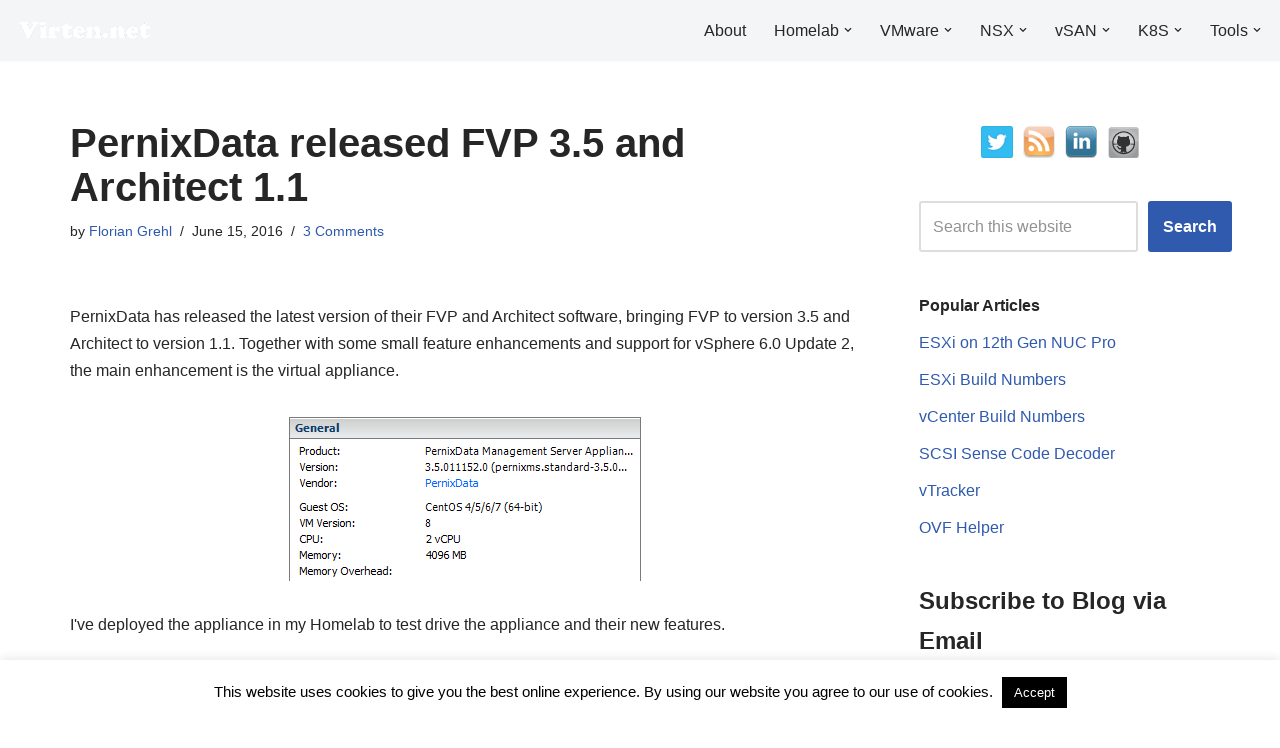

--- FILE ---
content_type: text/html; charset=UTF-8
request_url: https://www.virten.net/2016/06/pernixdata-released-fvp-3-5-and-architect-1-1/
body_size: 24538
content:
<!DOCTYPE html>
<html dir="ltr" lang="en-US">

<head>
	
	<meta charset="UTF-8">
	<meta name="viewport" content="width=device-width, initial-scale=1, minimum-scale=1">
	<link rel="profile" href="http://gmpg.org/xfn/11">
			<link rel="pingback" href="https://www.virten.net/xmlrpc.php">
		<title>PernixData released FVP 3.5 and Architect 1.1 | virten.net</title>

		<!-- All in One SEO 4.9.2 - aioseo.com -->
	<meta name="robots" content="max-image-preview:large" />
	<meta name="author" content="Florian Grehl"/>
	<meta name="keywords" content="pernixdata" />
	<link rel="canonical" href="https://www.virten.net/2016/06/pernixdata-released-fvp-3-5-and-architect-1-1/" />
	<meta name="generator" content="All in One SEO (AIOSEO) 4.9.2" />
		<meta name="twitter:card" content="summary_large_image" />
		<meta name="twitter:title" content="PernixData released FVP 3.5 and Architect 1.1 | virten.net" />
		<meta name="twitter:image" content="https://www.virten.net/wp-content/uploads/2016/06/pernixdata-virtual-appliance.png" />
		<script type="application/ld+json" class="aioseo-schema">
			{"@context":"https:\/\/schema.org","@graph":[{"@type":"Article","@id":"https:\/\/www.virten.net\/2016\/06\/pernixdata-released-fvp-3-5-and-architect-1-1\/#article","name":"PernixData released FVP 3.5 and Architect 1.1 | virten.net","headline":"PernixData released FVP 3.5 and Architect 1.1","author":{"@id":"https:\/\/www.virten.net\/author\/admin\/#author"},"publisher":{"@id":"https:\/\/www.virten.net\/#organization"},"image":{"@type":"ImageObject","url":"https:\/\/www.virten.net\/wp-content\/uploads\/2016\/06\/pernixdata-virtual-appliance.png","@id":"https:\/\/www.virten.net\/2016\/06\/pernixdata-released-fvp-3-5-and-architect-1-1\/#articleImage","width":359,"height":167},"datePublished":"2016-06-15T20:59:58+02:00","dateModified":"2016-06-15T20:59:58+02:00","inLanguage":"en-US","commentCount":3,"mainEntityOfPage":{"@id":"https:\/\/www.virten.net\/2016\/06\/pernixdata-released-fvp-3-5-and-architect-1-1\/#webpage"},"isPartOf":{"@id":"https:\/\/www.virten.net\/2016\/06\/pernixdata-released-fvp-3-5-and-architect-1-1\/#webpage"},"articleSection":"Virtualization, PernixData"},{"@type":"BreadcrumbList","@id":"https:\/\/www.virten.net\/2016\/06\/pernixdata-released-fvp-3-5-and-architect-1-1\/#breadcrumblist","itemListElement":[{"@type":"ListItem","@id":"https:\/\/www.virten.net#listItem","position":1,"name":"Home","item":"https:\/\/www.virten.net","nextItem":{"@type":"ListItem","@id":"https:\/\/www.virten.net\/category\/virtualization\/#listItem","name":"Virtualization"}},{"@type":"ListItem","@id":"https:\/\/www.virten.net\/category\/virtualization\/#listItem","position":2,"name":"Virtualization","item":"https:\/\/www.virten.net\/category\/virtualization\/","nextItem":{"@type":"ListItem","@id":"https:\/\/www.virten.net\/2016\/06\/pernixdata-released-fvp-3-5-and-architect-1-1\/#listItem","name":"PernixData released FVP 3.5 and Architect 1.1"},"previousItem":{"@type":"ListItem","@id":"https:\/\/www.virten.net#listItem","name":"Home"}},{"@type":"ListItem","@id":"https:\/\/www.virten.net\/2016\/06\/pernixdata-released-fvp-3-5-and-architect-1-1\/#listItem","position":3,"name":"PernixData released FVP 3.5 and Architect 1.1","previousItem":{"@type":"ListItem","@id":"https:\/\/www.virten.net\/category\/virtualization\/#listItem","name":"Virtualization"}}]},{"@type":"Organization","@id":"https:\/\/www.virten.net\/#organization","name":"virten.net","url":"https:\/\/www.virten.net\/","logo":{"@type":"ImageObject","url":"https:\/\/www.virten.net\/wp-content\/uploads\/2021\/02\/virten-logo-transparent.png","@id":"https:\/\/www.virten.net\/2016\/06\/pernixdata-released-fvp-3-5-and-architect-1-1\/#organizationLogo","width":273,"height":48},"image":{"@id":"https:\/\/www.virten.net\/2016\/06\/pernixdata-released-fvp-3-5-and-architect-1-1\/#organizationLogo"}},{"@type":"Person","@id":"https:\/\/www.virten.net\/author\/admin\/#author","url":"https:\/\/www.virten.net\/author\/admin\/","name":"Florian Grehl","image":{"@type":"ImageObject","@id":"https:\/\/www.virten.net\/2016\/06\/pernixdata-released-fvp-3-5-and-architect-1-1\/#authorImage","url":"https:\/\/secure.gravatar.com\/avatar\/254e666663f56fb29b1f1d2e9054216f66d378818cb6356025b8592fa3b52ba4?s=96&d=mm&r=g","width":96,"height":96,"caption":"Florian Grehl"}},{"@type":"WebPage","@id":"https:\/\/www.virten.net\/2016\/06\/pernixdata-released-fvp-3-5-and-architect-1-1\/#webpage","url":"https:\/\/www.virten.net\/2016\/06\/pernixdata-released-fvp-3-5-and-architect-1-1\/","name":"PernixData released FVP 3.5 and Architect 1.1 | virten.net","inLanguage":"en-US","isPartOf":{"@id":"https:\/\/www.virten.net\/#website"},"breadcrumb":{"@id":"https:\/\/www.virten.net\/2016\/06\/pernixdata-released-fvp-3-5-and-architect-1-1\/#breadcrumblist"},"author":{"@id":"https:\/\/www.virten.net\/author\/admin\/#author"},"creator":{"@id":"https:\/\/www.virten.net\/author\/admin\/#author"},"datePublished":"2016-06-15T20:59:58+02:00","dateModified":"2016-06-15T20:59:58+02:00"},{"@type":"WebSite","@id":"https:\/\/www.virten.net\/#website","url":"https:\/\/www.virten.net\/","name":"virten.net","inLanguage":"en-US","publisher":{"@id":"https:\/\/www.virten.net\/#organization"}}]}
		</script>
		<!-- All in One SEO -->

<link rel='dns-prefetch' href='//stats.wp.com' />
<link rel='dns-prefetch' href='//v0.wordpress.com' />
<link rel="alternate" type="application/rss+xml" title="virten.net &raquo; Feed" href="https://www.virten.net/feed/" />
<link rel="alternate" type="application/rss+xml" title="virten.net &raquo; Comments Feed" href="https://www.virten.net/comments/feed/" />
<link rel="alternate" type="application/rss+xml" title="virten.net &raquo; PernixData released FVP 3.5 and Architect 1.1 Comments Feed" href="https://www.virten.net/2016/06/pernixdata-released-fvp-3-5-and-architect-1-1/feed/" />
<link rel="alternate" title="oEmbed (JSON)" type="application/json+oembed" href="https://www.virten.net/wp-json/oembed/1.0/embed?url=https%3A%2F%2Fwww.virten.net%2F2016%2F06%2Fpernixdata-released-fvp-3-5-and-architect-1-1%2F" />
<link rel="alternate" title="oEmbed (XML)" type="text/xml+oembed" href="https://www.virten.net/wp-json/oembed/1.0/embed?url=https%3A%2F%2Fwww.virten.net%2F2016%2F06%2Fpernixdata-released-fvp-3-5-and-architect-1-1%2F&#038;format=xml" />
<style id='wp-img-auto-sizes-contain-inline-css'>
img:is([sizes=auto i],[sizes^="auto," i]){contain-intrinsic-size:3000px 1500px}
/*# sourceURL=wp-img-auto-sizes-contain-inline-css */
</style>
<style id='wp-block-library-inline-css'>
:root{--wp-block-synced-color:#7a00df;--wp-block-synced-color--rgb:122,0,223;--wp-bound-block-color:var(--wp-block-synced-color);--wp-editor-canvas-background:#ddd;--wp-admin-theme-color:#007cba;--wp-admin-theme-color--rgb:0,124,186;--wp-admin-theme-color-darker-10:#006ba1;--wp-admin-theme-color-darker-10--rgb:0,107,160.5;--wp-admin-theme-color-darker-20:#005a87;--wp-admin-theme-color-darker-20--rgb:0,90,135;--wp-admin-border-width-focus:2px}@media (min-resolution:192dpi){:root{--wp-admin-border-width-focus:1.5px}}.wp-element-button{cursor:pointer}:root .has-very-light-gray-background-color{background-color:#eee}:root .has-very-dark-gray-background-color{background-color:#313131}:root .has-very-light-gray-color{color:#eee}:root .has-very-dark-gray-color{color:#313131}:root .has-vivid-green-cyan-to-vivid-cyan-blue-gradient-background{background:linear-gradient(135deg,#00d084,#0693e3)}:root .has-purple-crush-gradient-background{background:linear-gradient(135deg,#34e2e4,#4721fb 50%,#ab1dfe)}:root .has-hazy-dawn-gradient-background{background:linear-gradient(135deg,#faaca8,#dad0ec)}:root .has-subdued-olive-gradient-background{background:linear-gradient(135deg,#fafae1,#67a671)}:root .has-atomic-cream-gradient-background{background:linear-gradient(135deg,#fdd79a,#004a59)}:root .has-nightshade-gradient-background{background:linear-gradient(135deg,#330968,#31cdcf)}:root .has-midnight-gradient-background{background:linear-gradient(135deg,#020381,#2874fc)}:root{--wp--preset--font-size--normal:16px;--wp--preset--font-size--huge:42px}.has-regular-font-size{font-size:1em}.has-larger-font-size{font-size:2.625em}.has-normal-font-size{font-size:var(--wp--preset--font-size--normal)}.has-huge-font-size{font-size:var(--wp--preset--font-size--huge)}.has-text-align-center{text-align:center}.has-text-align-left{text-align:left}.has-text-align-right{text-align:right}.has-fit-text{white-space:nowrap!important}#end-resizable-editor-section{display:none}.aligncenter{clear:both}.items-justified-left{justify-content:flex-start}.items-justified-center{justify-content:center}.items-justified-right{justify-content:flex-end}.items-justified-space-between{justify-content:space-between}.screen-reader-text{border:0;clip-path:inset(50%);height:1px;margin:-1px;overflow:hidden;padding:0;position:absolute;width:1px;word-wrap:normal!important}.screen-reader-text:focus{background-color:#ddd;clip-path:none;color:#444;display:block;font-size:1em;height:auto;left:5px;line-height:normal;padding:15px 23px 14px;text-decoration:none;top:5px;width:auto;z-index:100000}html :where(.has-border-color){border-style:solid}html :where([style*=border-top-color]){border-top-style:solid}html :where([style*=border-right-color]){border-right-style:solid}html :where([style*=border-bottom-color]){border-bottom-style:solid}html :where([style*=border-left-color]){border-left-style:solid}html :where([style*=border-width]){border-style:solid}html :where([style*=border-top-width]){border-top-style:solid}html :where([style*=border-right-width]){border-right-style:solid}html :where([style*=border-bottom-width]){border-bottom-style:solid}html :where([style*=border-left-width]){border-left-style:solid}html :where(img[class*=wp-image-]){height:auto;max-width:100%}:where(figure){margin:0 0 1em}html :where(.is-position-sticky){--wp-admin--admin-bar--position-offset:var(--wp-admin--admin-bar--height,0px)}@media screen and (max-width:600px){html :where(.is-position-sticky){--wp-admin--admin-bar--position-offset:0px}}

/*# sourceURL=wp-block-library-inline-css */
</style><style id='wp-block-list-inline-css'>
ol,ul{box-sizing:border-box}:root :where(.wp-block-list.has-background){padding:1.25em 2.375em}
/*# sourceURL=https://www.virten.net/wp-includes/blocks/list/style.min.css */
</style>
<style id='wp-block-search-inline-css'>
.wp-block-search__button{margin-left:10px;word-break:normal}.wp-block-search__button.has-icon{line-height:0}.wp-block-search__button svg{height:1.25em;min-height:24px;min-width:24px;width:1.25em;fill:currentColor;vertical-align:text-bottom}:where(.wp-block-search__button){border:1px solid #ccc;padding:6px 10px}.wp-block-search__inside-wrapper{display:flex;flex:auto;flex-wrap:nowrap;max-width:100%}.wp-block-search__label{width:100%}.wp-block-search.wp-block-search__button-only .wp-block-search__button{box-sizing:border-box;display:flex;flex-shrink:0;justify-content:center;margin-left:0;max-width:100%}.wp-block-search.wp-block-search__button-only .wp-block-search__inside-wrapper{min-width:0!important;transition-property:width}.wp-block-search.wp-block-search__button-only .wp-block-search__input{flex-basis:100%;transition-duration:.3s}.wp-block-search.wp-block-search__button-only.wp-block-search__searchfield-hidden,.wp-block-search.wp-block-search__button-only.wp-block-search__searchfield-hidden .wp-block-search__inside-wrapper{overflow:hidden}.wp-block-search.wp-block-search__button-only.wp-block-search__searchfield-hidden .wp-block-search__input{border-left-width:0!important;border-right-width:0!important;flex-basis:0;flex-grow:0;margin:0;min-width:0!important;padding-left:0!important;padding-right:0!important;width:0!important}:where(.wp-block-search__input){appearance:none;border:1px solid #949494;flex-grow:1;font-family:inherit;font-size:inherit;font-style:inherit;font-weight:inherit;letter-spacing:inherit;line-height:inherit;margin-left:0;margin-right:0;min-width:3rem;padding:8px;text-decoration:unset!important;text-transform:inherit}:where(.wp-block-search__button-inside .wp-block-search__inside-wrapper){background-color:#fff;border:1px solid #949494;box-sizing:border-box;padding:4px}:where(.wp-block-search__button-inside .wp-block-search__inside-wrapper) .wp-block-search__input{border:none;border-radius:0;padding:0 4px}:where(.wp-block-search__button-inside .wp-block-search__inside-wrapper) .wp-block-search__input:focus{outline:none}:where(.wp-block-search__button-inside .wp-block-search__inside-wrapper) :where(.wp-block-search__button){padding:4px 8px}.wp-block-search.aligncenter .wp-block-search__inside-wrapper{margin:auto}.wp-block[data-align=right] .wp-block-search.wp-block-search__button-only .wp-block-search__inside-wrapper{float:right}
/*# sourceURL=https://www.virten.net/wp-includes/blocks/search/style.min.css */
</style>
<style id='wp-block-paragraph-inline-css'>
.is-small-text{font-size:.875em}.is-regular-text{font-size:1em}.is-large-text{font-size:2.25em}.is-larger-text{font-size:3em}.has-drop-cap:not(:focus):first-letter{float:left;font-size:8.4em;font-style:normal;font-weight:100;line-height:.68;margin:.05em .1em 0 0;text-transform:uppercase}body.rtl .has-drop-cap:not(:focus):first-letter{float:none;margin-left:.1em}p.has-drop-cap.has-background{overflow:hidden}:root :where(p.has-background){padding:1.25em 2.375em}:where(p.has-text-color:not(.has-link-color)) a{color:inherit}p.has-text-align-left[style*="writing-mode:vertical-lr"],p.has-text-align-right[style*="writing-mode:vertical-rl"]{rotate:180deg}
/*# sourceURL=https://www.virten.net/wp-includes/blocks/paragraph/style.min.css */
</style>
<style id='global-styles-inline-css'>
:root{--wp--preset--aspect-ratio--square: 1;--wp--preset--aspect-ratio--4-3: 4/3;--wp--preset--aspect-ratio--3-4: 3/4;--wp--preset--aspect-ratio--3-2: 3/2;--wp--preset--aspect-ratio--2-3: 2/3;--wp--preset--aspect-ratio--16-9: 16/9;--wp--preset--aspect-ratio--9-16: 9/16;--wp--preset--color--black: #000000;--wp--preset--color--cyan-bluish-gray: #abb8c3;--wp--preset--color--white: #ffffff;--wp--preset--color--pale-pink: #f78da7;--wp--preset--color--vivid-red: #cf2e2e;--wp--preset--color--luminous-vivid-orange: #ff6900;--wp--preset--color--luminous-vivid-amber: #fcb900;--wp--preset--color--light-green-cyan: #7bdcb5;--wp--preset--color--vivid-green-cyan: #00d084;--wp--preset--color--pale-cyan-blue: #8ed1fc;--wp--preset--color--vivid-cyan-blue: #0693e3;--wp--preset--color--vivid-purple: #9b51e0;--wp--preset--color--neve-link-color: var(--nv-primary-accent);--wp--preset--color--neve-link-hover-color: var(--nv-secondary-accent);--wp--preset--color--nv-site-bg: var(--nv-site-bg);--wp--preset--color--nv-light-bg: var(--nv-light-bg);--wp--preset--color--nv-dark-bg: var(--nv-dark-bg);--wp--preset--color--neve-text-color: var(--nv-text-color);--wp--preset--color--nv-text-dark-bg: var(--nv-text-dark-bg);--wp--preset--color--nv-c-1: var(--nv-c-1);--wp--preset--color--nv-c-2: var(--nv-c-2);--wp--preset--gradient--vivid-cyan-blue-to-vivid-purple: linear-gradient(135deg,rgb(6,147,227) 0%,rgb(155,81,224) 100%);--wp--preset--gradient--light-green-cyan-to-vivid-green-cyan: linear-gradient(135deg,rgb(122,220,180) 0%,rgb(0,208,130) 100%);--wp--preset--gradient--luminous-vivid-amber-to-luminous-vivid-orange: linear-gradient(135deg,rgb(252,185,0) 0%,rgb(255,105,0) 100%);--wp--preset--gradient--luminous-vivid-orange-to-vivid-red: linear-gradient(135deg,rgb(255,105,0) 0%,rgb(207,46,46) 100%);--wp--preset--gradient--very-light-gray-to-cyan-bluish-gray: linear-gradient(135deg,rgb(238,238,238) 0%,rgb(169,184,195) 100%);--wp--preset--gradient--cool-to-warm-spectrum: linear-gradient(135deg,rgb(74,234,220) 0%,rgb(151,120,209) 20%,rgb(207,42,186) 40%,rgb(238,44,130) 60%,rgb(251,105,98) 80%,rgb(254,248,76) 100%);--wp--preset--gradient--blush-light-purple: linear-gradient(135deg,rgb(255,206,236) 0%,rgb(152,150,240) 100%);--wp--preset--gradient--blush-bordeaux: linear-gradient(135deg,rgb(254,205,165) 0%,rgb(254,45,45) 50%,rgb(107,0,62) 100%);--wp--preset--gradient--luminous-dusk: linear-gradient(135deg,rgb(255,203,112) 0%,rgb(199,81,192) 50%,rgb(65,88,208) 100%);--wp--preset--gradient--pale-ocean: linear-gradient(135deg,rgb(255,245,203) 0%,rgb(182,227,212) 50%,rgb(51,167,181) 100%);--wp--preset--gradient--electric-grass: linear-gradient(135deg,rgb(202,248,128) 0%,rgb(113,206,126) 100%);--wp--preset--gradient--midnight: linear-gradient(135deg,rgb(2,3,129) 0%,rgb(40,116,252) 100%);--wp--preset--font-size--small: 13px;--wp--preset--font-size--medium: 20px;--wp--preset--font-size--large: 36px;--wp--preset--font-size--x-large: 42px;--wp--preset--spacing--20: 0.44rem;--wp--preset--spacing--30: 0.67rem;--wp--preset--spacing--40: 1rem;--wp--preset--spacing--50: 1.5rem;--wp--preset--spacing--60: 2.25rem;--wp--preset--spacing--70: 3.38rem;--wp--preset--spacing--80: 5.06rem;--wp--preset--shadow--natural: 6px 6px 9px rgba(0, 0, 0, 0.2);--wp--preset--shadow--deep: 12px 12px 50px rgba(0, 0, 0, 0.4);--wp--preset--shadow--sharp: 6px 6px 0px rgba(0, 0, 0, 0.2);--wp--preset--shadow--outlined: 6px 6px 0px -3px rgb(255, 255, 255), 6px 6px rgb(0, 0, 0);--wp--preset--shadow--crisp: 6px 6px 0px rgb(0, 0, 0);}:where(.is-layout-flex){gap: 0.5em;}:where(.is-layout-grid){gap: 0.5em;}body .is-layout-flex{display: flex;}.is-layout-flex{flex-wrap: wrap;align-items: center;}.is-layout-flex > :is(*, div){margin: 0;}body .is-layout-grid{display: grid;}.is-layout-grid > :is(*, div){margin: 0;}:where(.wp-block-columns.is-layout-flex){gap: 2em;}:where(.wp-block-columns.is-layout-grid){gap: 2em;}:where(.wp-block-post-template.is-layout-flex){gap: 1.25em;}:where(.wp-block-post-template.is-layout-grid){gap: 1.25em;}.has-black-color{color: var(--wp--preset--color--black) !important;}.has-cyan-bluish-gray-color{color: var(--wp--preset--color--cyan-bluish-gray) !important;}.has-white-color{color: var(--wp--preset--color--white) !important;}.has-pale-pink-color{color: var(--wp--preset--color--pale-pink) !important;}.has-vivid-red-color{color: var(--wp--preset--color--vivid-red) !important;}.has-luminous-vivid-orange-color{color: var(--wp--preset--color--luminous-vivid-orange) !important;}.has-luminous-vivid-amber-color{color: var(--wp--preset--color--luminous-vivid-amber) !important;}.has-light-green-cyan-color{color: var(--wp--preset--color--light-green-cyan) !important;}.has-vivid-green-cyan-color{color: var(--wp--preset--color--vivid-green-cyan) !important;}.has-pale-cyan-blue-color{color: var(--wp--preset--color--pale-cyan-blue) !important;}.has-vivid-cyan-blue-color{color: var(--wp--preset--color--vivid-cyan-blue) !important;}.has-vivid-purple-color{color: var(--wp--preset--color--vivid-purple) !important;}.has-neve-link-color-color{color: var(--wp--preset--color--neve-link-color) !important;}.has-neve-link-hover-color-color{color: var(--wp--preset--color--neve-link-hover-color) !important;}.has-nv-site-bg-color{color: var(--wp--preset--color--nv-site-bg) !important;}.has-nv-light-bg-color{color: var(--wp--preset--color--nv-light-bg) !important;}.has-nv-dark-bg-color{color: var(--wp--preset--color--nv-dark-bg) !important;}.has-neve-text-color-color{color: var(--wp--preset--color--neve-text-color) !important;}.has-nv-text-dark-bg-color{color: var(--wp--preset--color--nv-text-dark-bg) !important;}.has-nv-c-1-color{color: var(--wp--preset--color--nv-c-1) !important;}.has-nv-c-2-color{color: var(--wp--preset--color--nv-c-2) !important;}.has-black-background-color{background-color: var(--wp--preset--color--black) !important;}.has-cyan-bluish-gray-background-color{background-color: var(--wp--preset--color--cyan-bluish-gray) !important;}.has-white-background-color{background-color: var(--wp--preset--color--white) !important;}.has-pale-pink-background-color{background-color: var(--wp--preset--color--pale-pink) !important;}.has-vivid-red-background-color{background-color: var(--wp--preset--color--vivid-red) !important;}.has-luminous-vivid-orange-background-color{background-color: var(--wp--preset--color--luminous-vivid-orange) !important;}.has-luminous-vivid-amber-background-color{background-color: var(--wp--preset--color--luminous-vivid-amber) !important;}.has-light-green-cyan-background-color{background-color: var(--wp--preset--color--light-green-cyan) !important;}.has-vivid-green-cyan-background-color{background-color: var(--wp--preset--color--vivid-green-cyan) !important;}.has-pale-cyan-blue-background-color{background-color: var(--wp--preset--color--pale-cyan-blue) !important;}.has-vivid-cyan-blue-background-color{background-color: var(--wp--preset--color--vivid-cyan-blue) !important;}.has-vivid-purple-background-color{background-color: var(--wp--preset--color--vivid-purple) !important;}.has-neve-link-color-background-color{background-color: var(--wp--preset--color--neve-link-color) !important;}.has-neve-link-hover-color-background-color{background-color: var(--wp--preset--color--neve-link-hover-color) !important;}.has-nv-site-bg-background-color{background-color: var(--wp--preset--color--nv-site-bg) !important;}.has-nv-light-bg-background-color{background-color: var(--wp--preset--color--nv-light-bg) !important;}.has-nv-dark-bg-background-color{background-color: var(--wp--preset--color--nv-dark-bg) !important;}.has-neve-text-color-background-color{background-color: var(--wp--preset--color--neve-text-color) !important;}.has-nv-text-dark-bg-background-color{background-color: var(--wp--preset--color--nv-text-dark-bg) !important;}.has-nv-c-1-background-color{background-color: var(--wp--preset--color--nv-c-1) !important;}.has-nv-c-2-background-color{background-color: var(--wp--preset--color--nv-c-2) !important;}.has-black-border-color{border-color: var(--wp--preset--color--black) !important;}.has-cyan-bluish-gray-border-color{border-color: var(--wp--preset--color--cyan-bluish-gray) !important;}.has-white-border-color{border-color: var(--wp--preset--color--white) !important;}.has-pale-pink-border-color{border-color: var(--wp--preset--color--pale-pink) !important;}.has-vivid-red-border-color{border-color: var(--wp--preset--color--vivid-red) !important;}.has-luminous-vivid-orange-border-color{border-color: var(--wp--preset--color--luminous-vivid-orange) !important;}.has-luminous-vivid-amber-border-color{border-color: var(--wp--preset--color--luminous-vivid-amber) !important;}.has-light-green-cyan-border-color{border-color: var(--wp--preset--color--light-green-cyan) !important;}.has-vivid-green-cyan-border-color{border-color: var(--wp--preset--color--vivid-green-cyan) !important;}.has-pale-cyan-blue-border-color{border-color: var(--wp--preset--color--pale-cyan-blue) !important;}.has-vivid-cyan-blue-border-color{border-color: var(--wp--preset--color--vivid-cyan-blue) !important;}.has-vivid-purple-border-color{border-color: var(--wp--preset--color--vivid-purple) !important;}.has-neve-link-color-border-color{border-color: var(--wp--preset--color--neve-link-color) !important;}.has-neve-link-hover-color-border-color{border-color: var(--wp--preset--color--neve-link-hover-color) !important;}.has-nv-site-bg-border-color{border-color: var(--wp--preset--color--nv-site-bg) !important;}.has-nv-light-bg-border-color{border-color: var(--wp--preset--color--nv-light-bg) !important;}.has-nv-dark-bg-border-color{border-color: var(--wp--preset--color--nv-dark-bg) !important;}.has-neve-text-color-border-color{border-color: var(--wp--preset--color--neve-text-color) !important;}.has-nv-text-dark-bg-border-color{border-color: var(--wp--preset--color--nv-text-dark-bg) !important;}.has-nv-c-1-border-color{border-color: var(--wp--preset--color--nv-c-1) !important;}.has-nv-c-2-border-color{border-color: var(--wp--preset--color--nv-c-2) !important;}.has-vivid-cyan-blue-to-vivid-purple-gradient-background{background: var(--wp--preset--gradient--vivid-cyan-blue-to-vivid-purple) !important;}.has-light-green-cyan-to-vivid-green-cyan-gradient-background{background: var(--wp--preset--gradient--light-green-cyan-to-vivid-green-cyan) !important;}.has-luminous-vivid-amber-to-luminous-vivid-orange-gradient-background{background: var(--wp--preset--gradient--luminous-vivid-amber-to-luminous-vivid-orange) !important;}.has-luminous-vivid-orange-to-vivid-red-gradient-background{background: var(--wp--preset--gradient--luminous-vivid-orange-to-vivid-red) !important;}.has-very-light-gray-to-cyan-bluish-gray-gradient-background{background: var(--wp--preset--gradient--very-light-gray-to-cyan-bluish-gray) !important;}.has-cool-to-warm-spectrum-gradient-background{background: var(--wp--preset--gradient--cool-to-warm-spectrum) !important;}.has-blush-light-purple-gradient-background{background: var(--wp--preset--gradient--blush-light-purple) !important;}.has-blush-bordeaux-gradient-background{background: var(--wp--preset--gradient--blush-bordeaux) !important;}.has-luminous-dusk-gradient-background{background: var(--wp--preset--gradient--luminous-dusk) !important;}.has-pale-ocean-gradient-background{background: var(--wp--preset--gradient--pale-ocean) !important;}.has-electric-grass-gradient-background{background: var(--wp--preset--gradient--electric-grass) !important;}.has-midnight-gradient-background{background: var(--wp--preset--gradient--midnight) !important;}.has-small-font-size{font-size: var(--wp--preset--font-size--small) !important;}.has-medium-font-size{font-size: var(--wp--preset--font-size--medium) !important;}.has-large-font-size{font-size: var(--wp--preset--font-size--large) !important;}.has-x-large-font-size{font-size: var(--wp--preset--font-size--x-large) !important;}
/*# sourceURL=global-styles-inline-css */
</style>

<style id='classic-theme-styles-inline-css'>
/*! This file is auto-generated */
.wp-block-button__link{color:#fff;background-color:#32373c;border-radius:9999px;box-shadow:none;text-decoration:none;padding:calc(.667em + 2px) calc(1.333em + 2px);font-size:1.125em}.wp-block-file__button{background:#32373c;color:#fff;text-decoration:none}
/*# sourceURL=/wp-includes/css/classic-themes.min.css */
</style>
<link rel='stylesheet' id='cookie-law-info-css' href='https://www.virten.net/wp-content/plugins/cookie-law-info/legacy/public/css/cookie-law-info-public.css?ver=3.3.9.1' media='all' />
<link rel='stylesheet' id='cookie-law-info-gdpr-css' href='https://www.virten.net/wp-content/plugins/cookie-law-info/legacy/public/css/cookie-law-info-gdpr.css?ver=3.3.9.1' media='all' />
<link rel='stylesheet' id='social-widget-css' href='https://www.virten.net/wp-content/plugins/social-media-widget/social_widget.css?ver=f0c79473dc10d8baca66dd00a7f51538' media='all' />
<link rel='stylesheet' id='neve-style-css' href='https://www.virten.net/wp-content/themes/neve/style-main-new.min.css?ver=3.8.16' media='all' />
<style id='neve-style-inline-css'>
.nv-meta-list li.meta:not(:last-child):after { content:"/" }.nv-meta-list .no-mobile{
			display:none;
		}.nv-meta-list li.last::after{
			content: ""!important;
		}@media (min-width: 769px) {
			.nv-meta-list .no-mobile {
				display: inline-block;
			}
			.nv-meta-list li.last:not(:last-child)::after {
		 		content: "/" !important;
			}
		}
 :root{ --container: 748px;--postwidth:100%; --primarybtnbg: var(--nv-primary-accent); --primarybtnhoverbg: var(--nv-primary-accent); --primarybtncolor: #fff; --secondarybtncolor: var(--nv-primary-accent); --primarybtnhovercolor: #fff; --secondarybtnhovercolor: var(--nv-primary-accent);--primarybtnborderradius:3px;--secondarybtnborderradius:3px;--secondarybtnborderwidth:3px;--btnpadding:13px 15px;--primarybtnpadding:13px 15px;--secondarybtnpadding:calc(13px - 3px) calc(15px - 3px); --bodyfontfamily: Arial,Helvetica,sans-serif; --bodyfontsize: 15px; --bodylineheight: 1.6; --bodyletterspacing: 0px; --bodyfontweight: 400; --h1fontsize: 36px; --h1fontweight: 700; --h1lineheight: 1.2; --h1letterspacing: 0px; --h1texttransform: none; --h2fontsize: 28px; --h2fontweight: 700; --h2lineheight: 1.3; --h2letterspacing: 0px; --h2texttransform: none; --h3fontsize: 24px; --h3fontweight: 700; --h3lineheight: 1.4; --h3letterspacing: 0px; --h3texttransform: none; --h4fontsize: 20px; --h4fontweight: 700; --h4lineheight: 1.6; --h4letterspacing: 0px; --h4texttransform: none; --h5fontsize: 16px; --h5fontweight: 700; --h5lineheight: 1.6; --h5letterspacing: 0px; --h5texttransform: none; --h6fontsize: 14px; --h6fontweight: 700; --h6lineheight: 1.6; --h6letterspacing: 0px; --h6texttransform: none;--formfieldborderwidth:2px;--formfieldborderradius:3px; --formfieldbgcolor: var(--nv-site-bg); --formfieldbordercolor: #dddddd; --formfieldcolor: var(--nv-text-color);--formfieldpadding:10px 12px; } .has-neve-button-color-color{ color: var(--nv-primary-accent)!important; } .has-neve-button-color-background-color{ background-color: var(--nv-primary-accent)!important; } .single-post-container .alignfull > [class*="__inner-container"], .single-post-container .alignwide > [class*="__inner-container"]{ max-width:718px } .nv-meta-list{ --avatarsize: 20px; } .single .nv-meta-list{ --avatarsize: 20px; } .nv-post-cover{ --height: 250px;--padding:40px 15px;--justify: flex-start; --textalign: left; --valign: center; } .nv-post-cover .nv-title-meta-wrap, .nv-page-title-wrap, .entry-header{ --textalign: left; } .nv-is-boxed.nv-title-meta-wrap{ --padding:40px 15px; --bgcolor: var(--nv-dark-bg); } .nv-overlay{ --opacity: 50; --blendmode: normal; } .nv-is-boxed.nv-comments-wrap{ --padding:20px; } .nv-is-boxed.comment-respond{ --padding:20px; } .single:not(.single-product), .page{ --c-vspace:0 0 0 0;; } .global-styled{ --bgcolor: var(--nv-site-bg); } .header-top{ --rowbcolor: var(--nv-light-bg); --color: var(--nv-text-color); --bgcolor: var(--nv-site-bg); } .header-main{ --rowbcolor: var(--nv-light-bg); --color: var(--nv-text-color); --overlaycolor: var(--nv-light-bg);--bgimage:url("https://www.virten.net/wp-content/uploads/2012/05/head_sw.jpg"); } .header-bottom{ --rowbcolor: var(--nv-light-bg); --color: var(--nv-text-color); --bgcolor: var(--nv-site-bg); } .header-menu-sidebar-bg{ --justify: flex-start; --textalign: left;--flexg: 1;--wrapdropdownwidth: auto; --color: var(--nv-text-color); --bgcolor: var(--nv-site-bg); } .header-menu-sidebar{ width: 360px; } .builder-item--logo{ --maxwidth: 120px; --fs: 24px;--padding:10px 0;--margin:0; --textalign: left;--justify: flex-start; } .builder-item--nav-icon,.header-menu-sidebar .close-sidebar-panel .navbar-toggle{ --borderradius:0; } .builder-item--nav-icon{ --label-margin:0 5px 0 0;;--padding:10px 15px;--margin:0; } .builder-item--primary-menu{ --hovercolor: var(--nv-secondary-accent); --hovertextcolor: var(--nv-text-color); --activecolor: var(--nv-primary-accent); --spacing: 20px; --height: 25px;--padding:0;--margin:0; --fontsize: 1em; --lineheight: 1.6; --letterspacing: 0px; --fontweight: 500; --texttransform: none; --iconsize: 1em; } .hfg-is-group.has-primary-menu .inherit-ff{ --inheritedfw: 500; } .footer-top-inner .row{ grid-template-columns:1fr; --valign: flex-start; } .footer-top{ --rowbcolor: var(--nv-light-bg); --color: var(--nv-text-color); --bgcolor: var(--nv-site-bg); } .footer-main-inner .row{ grid-template-columns:1fr 1fr 1fr; --valign: flex-start; } .footer-main{ --rowbcolor: var(--nv-light-bg); --color: var(--nv-text-color); --bgcolor: var(--nv-site-bg); } .footer-bottom-inner .row{ grid-template-columns:1fr 1fr 1fr; --valign: flex-start; } .footer-bottom{ --rowbcolor: var(--nv-light-bg); --color: var(--nv-text-dark-bg); --bgcolor: var(--nv-dark-bg); } .builder-item--footer-one-widgets{ --padding:0;--margin:0; --textalign: left;--justify: flex-start; } @media(min-width: 576px){ :root{ --container: 992px;--postwidth:50%;--btnpadding:13px 15px;--primarybtnpadding:13px 15px;--secondarybtnpadding:calc(13px - 3px) calc(15px - 3px); --bodyfontsize: 16px; --bodylineheight: 1.6; --bodyletterspacing: 0px; --h1fontsize: 38px; --h1lineheight: 1.2; --h1letterspacing: 0px; --h2fontsize: 30px; --h2lineheight: 1.2; --h2letterspacing: 0px; --h3fontsize: 26px; --h3lineheight: 1.4; --h3letterspacing: 0px; --h4fontsize: 22px; --h4lineheight: 1.5; --h4letterspacing: 0px; --h5fontsize: 18px; --h5lineheight: 1.6; --h5letterspacing: 0px; --h6fontsize: 14px; --h6lineheight: 1.6; --h6letterspacing: 0px; } .single-post-container .alignfull > [class*="__inner-container"], .single-post-container .alignwide > [class*="__inner-container"]{ max-width:962px } .nv-meta-list{ --avatarsize: 20px; } .single .nv-meta-list{ --avatarsize: 20px; } .nv-post-cover{ --height: 320px;--padding:60px 30px;--justify: flex-start; --textalign: left; --valign: center; } .nv-post-cover .nv-title-meta-wrap, .nv-page-title-wrap, .entry-header{ --textalign: left; } .nv-is-boxed.nv-title-meta-wrap{ --padding:60px 30px; } .nv-is-boxed.nv-comments-wrap{ --padding:30px; } .nv-is-boxed.comment-respond{ --padding:30px; } .single:not(.single-product), .page{ --c-vspace:0 0 0 0;; } .header-menu-sidebar-bg{ --justify: flex-start; --textalign: left;--flexg: 1;--wrapdropdownwidth: auto; } .header-menu-sidebar{ width: 360px; } .builder-item--logo{ --maxwidth: 120px; --fs: 24px;--padding:10px 0;--margin:0; --textalign: left;--justify: flex-start; } .builder-item--nav-icon{ --label-margin:0 5px 0 0;;--padding:10px 15px;--margin:0; } .builder-item--primary-menu{ --spacing: 20px; --height: 25px;--padding:0;--margin:0; --fontsize: 1em; --lineheight: 1.6; --letterspacing: 0px; --iconsize: 1em; } .builder-item--footer-one-widgets{ --padding:0;--margin:0; --textalign: left;--justify: flex-start; } }@media(min-width: 960px){ :root{ --container: 1170px;--postwidth:33.333333333333%;--btnpadding:13px 15px;--primarybtnpadding:13px 15px;--secondarybtnpadding:calc(13px - 3px) calc(15px - 3px); --bodyfontsize: 16px; --bodylineheight: 1.7; --bodyletterspacing: 0px; --h1fontsize: 40px; --h1lineheight: 1.1; --h1letterspacing: 0px; --h2fontsize: 32px; --h2lineheight: 1.2; --h2letterspacing: 0px; --h3fontsize: 28px; --h3lineheight: 1.4; --h3letterspacing: 0px; --h4fontsize: 24px; --h4lineheight: 1.5; --h4letterspacing: 0px; --h5fontsize: 20px; --h5lineheight: 1.6; --h5letterspacing: 0px; --h6fontsize: 16px; --h6lineheight: 1.6; --h6letterspacing: 0px; } body:not(.single):not(.archive):not(.blog):not(.search):not(.error404) .neve-main > .container .col, body.post-type-archive-course .neve-main > .container .col, body.post-type-archive-llms_membership .neve-main > .container .col{ max-width: 100%; } body:not(.single):not(.archive):not(.blog):not(.search):not(.error404) .nv-sidebar-wrap, body.post-type-archive-course .nv-sidebar-wrap, body.post-type-archive-llms_membership .nv-sidebar-wrap{ max-width: 0%; } .neve-main > .archive-container .nv-index-posts.col{ max-width: 100%; } .neve-main > .archive-container .nv-sidebar-wrap{ max-width: 0%; } .neve-main > .single-post-container .nv-single-post-wrap.col{ max-width: 70%; } .single-post-container .alignfull > [class*="__inner-container"], .single-post-container .alignwide > [class*="__inner-container"]{ max-width:789px } .container-fluid.single-post-container .alignfull > [class*="__inner-container"], .container-fluid.single-post-container .alignwide > [class*="__inner-container"]{ max-width:calc(70% + 15px) } .neve-main > .single-post-container .nv-sidebar-wrap{ max-width: 30%; } .nv-meta-list{ --avatarsize: 20px; } .single .nv-meta-list{ --avatarsize: 20px; } .nv-post-cover{ --height: 400px;--padding:60px 40px;--justify: flex-start; --textalign: left; --valign: center; } .nv-post-cover .nv-title-meta-wrap, .nv-page-title-wrap, .entry-header{ --textalign: left; } .nv-is-boxed.nv-title-meta-wrap{ --padding:60px 40px; } .nv-is-boxed.nv-comments-wrap{ --padding:40px; } .nv-is-boxed.comment-respond{ --padding:40px; } .single:not(.single-product), .page{ --c-vspace:0 0 0 0;; } .header-menu-sidebar-bg{ --justify: flex-start; --textalign: left;--flexg: 1;--wrapdropdownwidth: auto; } .header-menu-sidebar{ width: 360px; } .builder-item--logo{ --maxwidth: 140px; --fs: 24px;--padding:10px 0;--margin:0; --textalign: left;--justify: flex-start; } .builder-item--nav-icon{ --label-margin:0 5px 0 0;;--padding:10px 15px;--margin:0; } .builder-item--primary-menu{ --spacing: 20px; --height: 25px;--padding:0;--margin:0; --fontsize: 1em; --lineheight: 1.6; --letterspacing: 0px; --iconsize: 1em; } .builder-item--footer-one-widgets{ --padding:0;--margin:0; --textalign: center;--justify: center; } }:root{--nv-primary-accent:#2f5aae;--nv-secondary-accent:#2f5aae;--nv-site-bg:#ffffff;--nv-light-bg:#f4f5f7;--nv-dark-bg:#121212;--nv-text-color:#272626;--nv-text-dark-bg:#ffffff;--nv-c-1:#9463ae;--nv-c-2:#be574b;--nv-fallback-ff:Arial, Helvetica, sans-serif;}
/*# sourceURL=neve-style-inline-css */
</style>
<link rel='stylesheet' id='jetpack-subscriptions-css' href='https://www.virten.net/wp-content/plugins/jetpack/_inc/build/subscriptions/subscriptions.min.css?ver=15.4' media='all' />
<link rel='stylesheet' id='tablepress-default-css' href='https://www.virten.net/wp-content/tablepress-combined.min.css?ver=41' media='all' />
<link rel='stylesheet' id='sharedaddy-css' href='https://www.virten.net/wp-content/plugins/jetpack/modules/sharedaddy/sharing.css?ver=15.4' media='all' />
<link rel='stylesheet' id='social-logos-css' href='https://www.virten.net/wp-content/plugins/jetpack/_inc/social-logos/social-logos.min.css?ver=15.4' media='all' />
<script src="https://www.virten.net/wp-includes/js/jquery/jquery.min.js?ver=3.7.1" id="jquery-core-js"></script>
<script src="https://www.virten.net/wp-includes/js/jquery/jquery-migrate.min.js?ver=3.4.1" id="jquery-migrate-js"></script>
<script id="cookie-law-info-js-extra">
var Cli_Data = {"nn_cookie_ids":[],"cookielist":[],"non_necessary_cookies":[],"ccpaEnabled":"","ccpaRegionBased":"","ccpaBarEnabled":"","strictlyEnabled":["necessary","obligatoire"],"ccpaType":"gdpr","js_blocking":"","custom_integration":"","triggerDomRefresh":"","secure_cookies":""};
var cli_cookiebar_settings = {"animate_speed_hide":"500","animate_speed_show":"500","background":"#fff","border":"#444","border_on":"","button_1_button_colour":"#000","button_1_button_hover":"#000000","button_1_link_colour":"#fff","button_1_as_button":"1","button_1_new_win":"","button_2_button_colour":"#333","button_2_button_hover":"#292929","button_2_link_colour":"#444","button_2_as_button":"","button_2_hidebar":"","button_3_button_colour":"#000","button_3_button_hover":"#000000","button_3_link_colour":"#fff","button_3_as_button":"1","button_3_new_win":"","button_4_button_colour":"#000","button_4_button_hover":"#000000","button_4_link_colour":"#fff","button_4_as_button":"1","button_7_button_colour":"#61a229","button_7_button_hover":"#4e8221","button_7_link_colour":"#fff","button_7_as_button":"1","button_7_new_win":"","font_family":"inherit","header_fix":"","notify_animate_hide":"1","notify_animate_show":"","notify_div_id":"#cookie-law-info-bar","notify_position_horizontal":"right","notify_position_vertical":"bottom","scroll_close":"","scroll_close_reload":"","accept_close_reload":"","reject_close_reload":"","showagain_tab":"","showagain_background":"#fff","showagain_border":"#000","showagain_div_id":"#cookie-law-info-again","showagain_x_position":"100px","text":"#000","show_once_yn":"","show_once":"10000","logging_on":"","as_popup":"","popup_overlay":"1","bar_heading_text":"","cookie_bar_as":"banner","popup_showagain_position":"bottom-right","widget_position":"left"};
var log_object = {"ajax_url":"https://www.virten.net/wp-admin/admin-ajax.php"};
//# sourceURL=cookie-law-info-js-extra
</script>
<script src="https://www.virten.net/wp-content/plugins/cookie-law-info/legacy/public/js/cookie-law-info-public.js?ver=3.3.9.1" id="cookie-law-info-js"></script>
<link rel="https://api.w.org/" href="https://www.virten.net/wp-json/" /><link rel="alternate" title="JSON" type="application/json" href="https://www.virten.net/wp-json/wp/v2/posts/18234" /><link rel="EditURI" type="application/rsd+xml" title="RSD" href="https://www.virten.net/xmlrpc.php?rsd" />

<link rel='shortlink' href='https://wp.me/p2tAfJ-4K6' />
<!-- Global site tag (gtag.js) - Google Analytics -->
<script async src="https://www.googletagmanager.com/gtag/js?id=UA-31382866-1"></script>
<script>
  window.dataLayer = window.dataLayer || [];
  function gtag(){dataLayer.push(arguments);}
  gtag('js', new Date());

  gtag('config', 'UA-31382866-1');
</script>
	<style>img#wpstats{display:none}</style>
				<style id="wp-custom-css">
			@media only screen and (max-width: 1350px) {
#adsleft {
display: none;
}
}		</style>
		
	</head>

<body  class="wp-singular post-template-default single single-post postid-18234 single-format-standard wp-custom-logo wp-theme-neve  nv-blog-grid nv-sidebar-right menu_sidebar_slide_left" id="neve_body"  >
<div class="wrapper">
	
	<header class="header"  >
		<a class="neve-skip-link show-on-focus" href="#content" >
			Skip to content		</a>
		<div id="header-grid"  class="hfg_header site-header">
	
<nav class="header--row header-main hide-on-mobile hide-on-tablet layout-fullwidth nv-navbar header--row"
	data-row-id="main" data-show-on="desktop">

	<div
		class="header--row-inner header-main-inner">
		<div class="container">
			<div
				class="row row--wrapper"
				data-section="hfg_header_layout_main" >
				<div class="hfg-slot left"><div class="builder-item desktop-left"><div class="item--inner builder-item--logo"
		data-section="title_tagline"
		data-item-id="logo">
	
<div class="site-logo">
	<a class="brand" href="https://www.virten.net/" title="&larr; virten.net"
			aria-label="virten.net" rel="home"><img width="273" height="48" src="https://www.virten.net/wp-content/uploads/2021/02/virten-logo-transparent.png" class="neve-site-logo skip-lazy" alt="" data-variant="logo" decoding="async" /></a></div>
	</div>

</div></div><div class="hfg-slot right"><div class="builder-item has-nav"><div class="item--inner builder-item--primary-menu has_menu"
		data-section="header_menu_primary"
		data-item-id="primary-menu">
	<div class="nv-nav-wrap">
	<div role="navigation" class="nav-menu-primary"
			aria-label="Primary Menu">

		<ul id="nv-primary-navigation-main" class="primary-menu-ul nav-ul menu-desktop"><li id="menu-item-1303" class="menu-item menu-item-type-post_type menu-item-object-page menu-item-1303"><div class="wrap"><a href="https://www.virten.net/about/">About</a></div></li>
<li id="menu-item-4878" class="menu-item menu-item-type-post_type menu-item-object-page menu-item-has-children menu-item-4878"><div class="wrap"><a href="https://www.virten.net/vmware/homelab/"><span class="menu-item-title-wrap dd-title">Homelab</span></a><div role="button" aria-pressed="false" aria-label="Open Submenu" tabindex="0" class="caret-wrap caret 2" style="margin-left:5px;"><span class="caret"><svg fill="currentColor" aria-label="Dropdown" xmlns="http://www.w3.org/2000/svg" viewBox="0 0 448 512"><path d="M207.029 381.476L12.686 187.132c-9.373-9.373-9.373-24.569 0-33.941l22.667-22.667c9.357-9.357 24.522-9.375 33.901-.04L224 284.505l154.745-154.021c9.379-9.335 24.544-9.317 33.901.04l22.667 22.667c9.373 9.373 9.373 24.569 0 33.941L240.971 381.476c-9.373 9.372-24.569 9.372-33.942 0z"/></svg></span></div></div>
<ul class="sub-menu">
	<li id="menu-item-22601" class="menu-item menu-item-type-post_type menu-item-object-post menu-item-22601"><div class="wrap"><a href="https://www.virten.net/2020/08/which-intel-nuc-should-i-buy-for-vmware-esxi-august-2020/">Which NUC should I buy?</a></div></li>
	<li id="menu-item-22649" class="menu-item menu-item-type-post_type menu-item-object-page menu-item-22649"><div class="wrap"><a href="https://www.virten.net/vmware/homelab/intel-nuc-model-lineup/">Intel NUC Model Lineup</a></div></li>
	<li id="menu-item-21538" class="menu-item menu-item-type-post_type menu-item-object-post menu-item-21538"><div class="wrap"><a href="https://www.virten.net/2020/03/intel-nuc-recommended-bios-settings-for-vmware-esxi/">BIOS Settings for Intel NUC</a></div></li>
	<li id="menu-item-21537" class="menu-item menu-item-type-post_type menu-item-object-page menu-item-21537"><div class="wrap"><a href="https://www.virten.net/vmware/homelab/intel-nuc-latest-bios-version/">NUC Latest BIOS Versions</a></div></li>
	<li id="menu-item-26707" class="menu-item menu-item-type-post_type menu-item-object-post menu-item-26707"><div class="wrap"><a href="https://www.virten.net/2023/07/esxi-on-minisforum-venus-series-npb7-with-intel-13th-gen-raptor-lake-cpu/">Minisforum Venus Series NPB7</a></div></li>
	<li id="menu-item-26708" class="menu-item menu-item-type-post_type menu-item-object-post menu-item-26708"><div class="wrap"><a href="https://www.virten.net/2023/04/esxi-on-13th-gen-intel-nuc-pro-arena-canyon/">13th Gen NUC Pro (Arena Canyon)</a></div></li>
	<li id="menu-item-26709" class="menu-item menu-item-type-post_type menu-item-object-post menu-item-26709"><div class="wrap"><a href="https://www.virten.net/2022/12/esxi-on-12th-gen-intel-nuc-pro-wall-street-canyon/">12th Gen NUC Pro (Wall Street Canyon)</a></div></li>
	<li id="menu-item-26356" class="menu-item menu-item-type-post_type menu-item-object-post menu-item-26356"><div class="wrap"><a href="https://www.virten.net/2021/10/esxi-on-asrock-industrial-nuc-1100-series-11th-gen-intel-tiger-lake-cpu/">ASRock Industrial 11th Gen NUC</a></div></li>
	<li id="menu-item-26358" class="menu-item menu-item-type-post_type menu-item-object-post menu-item-26358"><div class="wrap"><a href="https://www.virten.net/2021/02/vmware-esxi-on-11th-gen-intel-nuc-pro-tiger-canyon/">11th Gen NUC Pro (Tiger Canyon)</a></div></li>
	<li id="menu-item-26304" class="menu-item menu-item-type-post_type menu-item-object-post menu-item-26304"><div class="wrap"><a href="https://www.virten.net/2021/01/vmware-esxi-on-11th-gen-intel-nuc-panther-canyon/">11th Gen NUC (Panther Canyon)</a></div></li>
	<li id="menu-item-21540" class="menu-item menu-item-type-post_type menu-item-object-post menu-item-21540"><div class="wrap"><a href="https://www.virten.net/2020/03/esxi-on-10th-gen-intel-nuc-comet-lake-frost-canyon/">10th Gen NUC (Frost Canyon)</a></div></li>
	<li id="menu-item-21541" class="menu-item menu-item-type-post_type menu-item-object-post menu-item-21541"><div class="wrap"><a href="https://www.virten.net/2020/03/esxi-on-8th-gen-intel-nuc-coffee-lake-bean-canyon/">8th Gen NUC (Bean Canyon)</a></div></li>
	<li id="menu-item-19767" class="menu-item menu-item-type-post_type menu-item-object-post menu-item-19767"><div class="wrap"><a href="https://www.virten.net/2019/02/esxi-on-8th-gen-intel-nuc-kaby-lake-g-hades-canyon/">8th Gen NUC (Hades Canyon)</a></div></li>
	<li id="menu-item-19660" class="menu-item menu-item-type-post_type menu-item-object-post menu-item-19660"><div class="wrap"><a href="https://www.virten.net/2018/05/esxi-on-7th-gen-intel-nuc-kaby-lake-dawson-canyon/">7th Gen NUC (Commercial)</a></div></li>
	<li id="menu-item-19300" class="menu-item menu-item-type-post_type menu-item-object-post menu-item-19300"><div class="wrap"><a href="https://www.virten.net/2017/03/vmware-homeserver-esxi-on-7th-gen-intel-nuc-kaby-lake/">7th Gen Intel NUC</a></div></li>
	<li id="menu-item-19302" class="menu-item menu-item-type-post_type menu-item-object-post menu-item-19302"><div class="wrap"><a href="https://www.virten.net/2016/06/vmware-homeserver-esxi-on-6th-gen-skull-canyon-intel-nuc/">Skull Canyon Intel NUC</a></div></li>
	<li id="menu-item-17563" class="menu-item menu-item-type-custom menu-item-object-custom menu-item-17563"><div class="wrap"><a href="https://www.virten.net/2016/01/vmware-homeserver-esxi-on-6th-gen-intel-nuc/">6th Gen Intel NUC</a></div></li>
	<li id="menu-item-17026" class="menu-item menu-item-type-custom menu-item-object-custom menu-item-17026"><div class="wrap"><a href="https://www.virten.net/2015/07/vmware-homeserver-esxi-on-5th-gen-intel-nuc/">5th Gen Intel NUC</a></div></li>
</ul>
</li>
<li id="menu-item-422" class="menu-item menu-item-type-post_type menu-item-object-page menu-item-has-children menu-item-422"><div class="wrap"><a href="https://www.virten.net/vmware/"><span class="menu-item-title-wrap dd-title">VMware</span></a><div role="button" aria-pressed="false" aria-label="Open Submenu" tabindex="0" class="caret-wrap caret 21" style="margin-left:5px;"><span class="caret"><svg fill="currentColor" aria-label="Dropdown" xmlns="http://www.w3.org/2000/svg" viewBox="0 0 448 512"><path d="M207.029 381.476L12.686 187.132c-9.373-9.373-9.373-24.569 0-33.941l22.667-22.667c9.357-9.357 24.522-9.375 33.901-.04L224 284.505l154.745-154.021c9.379-9.335 24.544-9.317 33.901.04l22.667 22.667c9.373 9.373 9.373 24.569 0 33.941L240.971 381.476c-9.373 9.372-24.569 9.372-33.942 0z"/></svg></span></div></div>
<ul class="sub-menu">
	<li id="menu-item-4862" class="menu-item menu-item-type-post_type menu-item-object-page menu-item-has-children menu-item-4862"><div class="wrap"><a href="https://www.virten.net/vmware/study-guides/"><span class="menu-item-title-wrap dd-title">Study Guides</span></a><div role="button" aria-pressed="false" aria-label="Open Submenu" tabindex="0" class="caret-wrap caret 22" style="margin-left:5px;"><span class="caret"><svg fill="currentColor" aria-label="Dropdown" xmlns="http://www.w3.org/2000/svg" viewBox="0 0 448 512"><path d="M207.029 381.476L12.686 187.132c-9.373-9.373-9.373-24.569 0-33.941l22.667-22.667c9.357-9.357 24.522-9.375 33.901-.04L224 284.505l154.745-154.021c9.379-9.335 24.544-9.317 33.901.04l22.667 22.667c9.373 9.373 9.373 24.569 0 33.941L240.971 381.476c-9.373 9.372-24.569 9.372-33.942 0z"/></svg></span></div></div>
	<ul class="sub-menu">
		<li id="menu-item-16676" class="menu-item menu-item-type-post_type menu-item-object-page menu-item-16676"><div class="wrap"><a href="https://www.virten.net/vmware/vcp6-dcv-delta-study-guide-whats-new-v5-5-to-v6-2v0-621d/">VCP6-DCV Delta</a></div></li>
		<li id="menu-item-1311" class="menu-item menu-item-type-post_type menu-item-object-page menu-item-1311"><div class="wrap"><a href="https://www.virten.net/vcap5-dca-study-guide/">VCAP5-DCA</a></div></li>
		<li id="menu-item-1310" class="menu-item menu-item-type-post_type menu-item-object-page menu-item-1310"><div class="wrap"><a href="https://www.virten.net/vcap5-dcd-study-guide/">VCAP5-DCD</a></div></li>
	</ul>
</li>
	<li id="menu-item-15791" class="menu-item menu-item-type-post_type menu-item-object-page menu-item-has-children menu-item-15791"><div class="wrap"><a href="https://www.virten.net/vmware/vsphere-version-comparison/"><span class="menu-item-title-wrap dd-title">vSphere Version Compared</span></a><div role="button" aria-pressed="false" aria-label="Open Submenu" tabindex="0" class="caret-wrap caret 26" style="margin-left:5px;"><span class="caret"><svg fill="currentColor" aria-label="Dropdown" xmlns="http://www.w3.org/2000/svg" viewBox="0 0 448 512"><path d="M207.029 381.476L12.686 187.132c-9.373-9.373-9.373-24.569 0-33.941l22.667-22.667c9.357-9.357 24.522-9.375 33.901-.04L224 284.505l154.745-154.021c9.379-9.335 24.544-9.317 33.901.04l22.667 22.667c9.373 9.373 9.373 24.569 0 33.941L240.971 381.476c-9.373 9.372-24.569 9.372-33.942 0z"/></svg></span></div></div>
	<ul class="sub-menu">
		<li id="menu-item-15797" class="menu-item menu-item-type-post_type menu-item-object-page menu-item-15797"><div class="wrap"><a href="https://www.virten.net/vmware/vsphere-5-1-vs-vsphere-5-5/">vSphere 5.1 vs. 5.5</a></div></li>
		<li id="menu-item-15801" class="menu-item menu-item-type-post_type menu-item-object-page menu-item-15801"><div class="wrap"><a href="https://www.virten.net/vmware/vsphere-5-5-vs-vsphere-6-0/">vSphere 5.5 vs. 6.0</a></div></li>
		<li id="menu-item-18753" class="menu-item menu-item-type-post_type menu-item-object-page menu-item-18753"><div class="wrap"><a href="https://www.virten.net/vmware/vsphere-6-0-vs-vsphere-6-5/">vSphere 6.0 vs. 6.5</a></div></li>
		<li id="menu-item-21377" class="menu-item menu-item-type-post_type menu-item-object-page menu-item-21377"><div class="wrap"><a href="https://www.virten.net/vmware/vmware-vsphere-6-5-vs-vsphere-6-7/">vSphere 6.5 vs. 6.7</a></div></li>
		<li id="menu-item-26617" class="menu-item menu-item-type-post_type menu-item-object-page menu-item-26617"><div class="wrap"><a href="https://www.virten.net/vmware/vmware-vsphere-6-7-vs-vsphere-7-0/">vSphere 6.7 vs. 7.0</a></div></li>
		<li id="menu-item-26610" class="menu-item menu-item-type-post_type menu-item-object-page menu-item-26610"><div class="wrap"><a href="https://www.virten.net/vmware/vmware-vsphere-7-0-vs-vsphere-8-0/">vSphere 7.0 vs. 8.0</a></div></li>
	</ul>
</li>
	<li id="menu-item-1309" class="menu-item menu-item-type-post_type menu-item-object-page menu-item-1309"><div class="wrap"><a href="https://www.virten.net/vmware/esxi-release-build-number-history/">ESXi Releases</a></div></li>
	<li id="menu-item-1308" class="menu-item menu-item-type-post_type menu-item-object-page menu-item-1308"><div class="wrap"><a href="https://www.virten.net/vmware/esx-release-and-build-number-history/">ESX Releases</a></div></li>
	<li id="menu-item-1307" class="menu-item menu-item-type-post_type menu-item-object-page menu-item-1307"><div class="wrap"><a href="https://www.virten.net/vmware/vcenter-release-and-build-number-history/">vCenter Releases</a></div></li>
	<li id="menu-item-17381" class="menu-item menu-item-type-post_type menu-item-object-page menu-item-17381"><div class="wrap"><a href="https://www.virten.net/vmware/workstation-release-and-build-number-history/">Workstation Releases</a></div></li>
	<li id="menu-item-15094" class="menu-item menu-item-type-post_type menu-item-object-page menu-item-15094"><div class="wrap"><a href="https://www.virten.net/vmware/product-latest-version/">Product Latest Version</a></div></li>
	<li id="menu-item-26543" class="menu-item menu-item-type-post_type menu-item-object-page menu-item-26543"><div class="wrap"><a href="https://www.virten.net/vmware/virtual-machine-hardware-versions/">VM Hardware Versions</a></div></li>
	<li id="menu-item-15314" class="menu-item menu-item-type-post_type menu-item-object-page menu-item-15314"><div class="wrap"><a href="https://www.virten.net/vmware/vmware-esxi-image-profiles/">ESXi Image Profiles</a></div></li>
	<li id="menu-item-1306" class="menu-item menu-item-type-post_type menu-item-object-page menu-item-1306"><div class="wrap"><a href="https://www.virten.net/vmware/vmware-vsphere-esx-and-vcenter-configuration-maximums/">Configuration Maximums</a></div></li>
	<li id="menu-item-1305" class="menu-item menu-item-type-post_type menu-item-object-page menu-item-1305"><div class="wrap"><a href="https://www.virten.net/vmware/powercli-snippets/">PowerCLI Snippets</a></div></li>
	<li id="menu-item-1304" class="menu-item menu-item-type-post_type menu-item-object-page menu-item-1304"><div class="wrap"><a href="https://www.virten.net/vmware/vmware-related-acronyms-and-abbreviations/">Acronyms / Abbreviations</a></div></li>
	<li id="menu-item-19047" class="menu-item menu-item-type-post_type menu-item-object-page menu-item-19047"><div class="wrap"><a href="https://www.virten.net/vmware/esxtop/">ESXTOP Guide</a></div></li>
	<li id="menu-item-18533" class="menu-item menu-item-type-post_type menu-item-object-page menu-item-18533"><div class="wrap"><a href="https://www.virten.net/vmware/vsphere-6-5/">vSphere 6.5</a></div></li>
	<li id="menu-item-19537" class="menu-item menu-item-type-post_type menu-item-object-page menu-item-19537"><div class="wrap"><a href="https://www.virten.net/vmware/vmware-vsphere-6-7/">vSphere 6.7</a></div></li>
	<li id="menu-item-21561" class="menu-item menu-item-type-post_type menu-item-object-page menu-item-21561"><div class="wrap"><a href="https://www.virten.net/vmware/vmware-vsphere-7-0/">vSphere 7.0</a></div></li>
	<li id="menu-item-24116" class="menu-item menu-item-type-post_type menu-item-object-page menu-item-24116"><div class="wrap"><a href="https://www.virten.net/vmware/esxi-on-raspberry-pi/">ESXi on Raspberry Pi</a></div></li>
</ul>
</li>
<li id="menu-item-17945" class="menu-item menu-item-type-post_type menu-item-object-page menu-item-has-children menu-item-17945"><div class="wrap"><a href="https://www.virten.net/vmware/nsx/"><span class="menu-item-title-wrap dd-title">NSX</span></a><div role="button" aria-pressed="false" aria-label="Open Submenu" tabindex="0" class="caret-wrap caret 48" style="margin-left:5px;"><span class="caret"><svg fill="currentColor" aria-label="Dropdown" xmlns="http://www.w3.org/2000/svg" viewBox="0 0 448 512"><path d="M207.029 381.476L12.686 187.132c-9.373-9.373-9.373-24.569 0-33.941l22.667-22.667c9.357-9.357 24.522-9.375 33.901-.04L224 284.505l154.745-154.021c9.379-9.335 24.544-9.317 33.901.04l22.667 22.667c9.373 9.373 9.373 24.569 0 33.941L240.971 381.476c-9.373 9.372-24.569 9.372-33.942 0z"/></svg></span></div></div>
<ul class="sub-menu">
	<li id="menu-item-18100" class="menu-item menu-item-type-post_type menu-item-object-page menu-item-18100"><div class="wrap"><a href="https://www.virten.net/vmware/nsx/nsx-glossary/">NSX Glossary</a></div></li>
	<li id="menu-item-21276" class="menu-item menu-item-type-post_type menu-item-object-page menu-item-21276"><div class="wrap"><a href="https://www.virten.net/vmware/nsx/vmware-nsx-t-release-build-numbers/">NSX-T Releases</a></div></li>
	<li id="menu-item-21351" class="menu-item menu-item-type-post_type menu-item-object-page menu-item-21351"><div class="wrap"><a href="https://www.virten.net/vmware/nsx/vmware-nsx-t-component-build-matrix/">NSX-T Build Matrix</a></div></li>
	<li id="menu-item-17944" class="menu-item menu-item-type-post_type menu-item-object-page menu-item-17944"><div class="wrap"><a href="https://www.virten.net/vmware/nsx/nsx-release-build-numbers/">NSX-V Releases</a></div></li>
	<li id="menu-item-17974" class="menu-item menu-item-type-post_type menu-item-object-page menu-item-17974"><div class="wrap"><a href="https://www.virten.net/vmware/nsx/vmware-nsx-component-build-matrix/">NSX-V Build Matrix</a></div></li>
	<li id="menu-item-18167" class="menu-item menu-item-type-post_type menu-item-object-post menu-item-18167"><div class="wrap"><a href="https://www.virten.net/2016/05/vmware-nsx-6-component-communication-diagram/">NSX-V Communication Diagram</a></div></li>
	<li id="menu-item-17946" class="menu-item menu-item-type-post_type menu-item-object-post menu-item-17946"><div class="wrap"><a href="https://www.virten.net/2016/04/vmware-nsx-6-2-beginners-guide-from-zero-to-full-deployment-for-labs/">30 Minutes NSX-V Deployment</a></div></li>
	<li id="menu-item-18142" class="menu-item menu-item-type-post_type menu-item-object-post menu-item-18142"><div class="wrap"><a href="https://www.virten.net/2016/05/deploy-vmware-nsx-in-homelabs-with-limited-resources/">NSX-V in Homelabs</a></div></li>
	<li id="menu-item-18106" class="menu-item menu-item-type-post_type menu-item-object-post menu-item-18106"><div class="wrap"><a href="https://www.virten.net/2016/05/integrate-vmware-nsx-in-vmware-log-insight/">NSX-V Log Insight Integration</a></div></li>
	<li id="menu-item-18107" class="menu-item menu-item-type-post_type menu-item-object-post menu-item-18107"><div class="wrap"><a href="https://www.virten.net/2016/04/nsx-6-2-hardware-requirement-calculator/">NSX-V 6 Resource Calculator</a></div></li>
</ul>
</li>
<li id="menu-item-17953" class="menu-item menu-item-type-post_type menu-item-object-page menu-item-has-children menu-item-17953"><div class="wrap"><a href="https://www.virten.net/vmware/vsan/"><span class="menu-item-title-wrap dd-title">vSAN</span></a><div role="button" aria-pressed="false" aria-label="Open Submenu" tabindex="0" class="caret-wrap caret 59" style="margin-left:5px;"><span class="caret"><svg fill="currentColor" aria-label="Dropdown" xmlns="http://www.w3.org/2000/svg" viewBox="0 0 448 512"><path d="M207.029 381.476L12.686 187.132c-9.373-9.373-9.373-24.569 0-33.941l22.667-22.667c9.357-9.357 24.522-9.375 33.901-.04L224 284.505l154.745-154.021c9.379-9.335 24.544-9.317 33.901.04l22.667 22.667c9.373 9.373 9.373 24.569 0 33.941L240.971 381.476c-9.373 9.372-24.569 9.372-33.942 0z"/></svg></span></div></div>
<ul class="sub-menu">
	<li id="menu-item-19443" class="menu-item menu-item-type-post_type menu-item-object-post menu-item-19443"><div class="wrap"><a href="https://www.virten.net/2017/05/vsan-6-6-rvc-guide-part-1-basic-configuration/">vSAN 6.6 RVC Guide</a></div></li>
	<li id="menu-item-17956" class="menu-item menu-item-type-post_type menu-item-object-post menu-item-17956"><div class="wrap"><a href="https://www.virten.net/2015/01/manage-virtual-san-with-rvc-complete-guide/">vSAN 5.5 RVC Guide</a></div></li>
	<li id="menu-item-17954" class="menu-item menu-item-type-post_type menu-item-object-post menu-item-17954"><div class="wrap"><a href="https://www.virten.net/2015/11/building-a-single-node-vsan/">Single-Node vSAN</a></div></li>
	<li id="menu-item-17955" class="menu-item menu-item-type-post_type menu-item-object-post menu-item-17955"><div class="wrap"><a href="https://www.virten.net/2014/12/vmware-virtual-san-on-intel-nuc-mobile-lab-for-2000/">vSAN Intel NUC Cluster</a></div></li>
</ul>
</li>
<li id="menu-item-22600" class="menu-item menu-item-type-post_type menu-item-object-page menu-item-has-children menu-item-22600"><div class="wrap"><a href="https://www.virten.net/vmware/kubernetes/"><span class="menu-item-title-wrap dd-title">K8S</span></a><div role="button" aria-pressed="false" aria-label="Open Submenu" tabindex="0" class="caret-wrap caret 64" style="margin-left:5px;"><span class="caret"><svg fill="currentColor" aria-label="Dropdown" xmlns="http://www.w3.org/2000/svg" viewBox="0 0 448 512"><path d="M207.029 381.476L12.686 187.132c-9.373-9.373-9.373-24.569 0-33.941l22.667-22.667c9.357-9.357 24.522-9.375 33.901-.04L224 284.505l154.745-154.021c9.379-9.335 24.544-9.317 33.901.04l22.667 22.667c9.373 9.373 9.373 24.569 0 33.941L240.971 381.476c-9.373 9.372-24.569 9.372-33.942 0z"/></svg></span></div></div>
<ul class="sub-menu">
	<li id="menu-item-25384" class="menu-item menu-item-type-post_type menu-item-object-page menu-item-25384"><div class="wrap"><a href="https://www.virten.net/vmware/kubernetes/vsphere-with-kubernetes-tanzu-troubleshooting/">Troubleshooting</a></div></li>
</ul>
</li>
<li id="menu-item-17949" class="menu-item menu-item-type-post_type menu-item-object-page menu-item-has-children menu-item-17949"><div class="wrap"><a href="https://www.virten.net/tools/"><span class="menu-item-title-wrap dd-title">Tools</span></a><div role="button" aria-pressed="false" aria-label="Open Submenu" tabindex="0" class="caret-wrap caret 66" style="margin-left:5px;"><span class="caret"><svg fill="currentColor" aria-label="Dropdown" xmlns="http://www.w3.org/2000/svg" viewBox="0 0 448 512"><path d="M207.029 381.476L12.686 187.132c-9.373-9.373-9.373-24.569 0-33.941l22.667-22.667c9.357-9.357 24.522-9.375 33.901-.04L224 284.505l154.745-154.021c9.379-9.335 24.544-9.317 33.901.04l22.667 22.667c9.373 9.373 9.373 24.569 0 33.941L240.971 381.476c-9.373 9.372-24.569 9.372-33.942 0z"/></svg></span></div></div>
<ul class="sub-menu">
	<li id="menu-item-16321" class="menu-item menu-item-type-post_type menu-item-object-page menu-item-16321"><div class="wrap"><a href="https://www.virten.net/vmware/esxi-scsi-sense-code-decoder/">SCSI Sense Code Decoder</a></div></li>
	<li id="menu-item-19396" class="menu-item menu-item-type-post_type menu-item-object-page menu-item-19396"><div class="wrap"><a href="https://www.virten.net/vmware/vmware-esxi-scsi-sense-code-decoder-v2/">SCSI Sense Code Decoder v2</a></div></li>
	<li id="menu-item-15677" class="menu-item menu-item-type-post_type menu-item-object-page menu-item-15677"><div class="wrap"><a href="https://www.virten.net/vmware/product-release-tracker/">vTracker</a></div></li>
	<li id="menu-item-21833" class="menu-item menu-item-type-post_type menu-item-object-page menu-item-21833"><div class="wrap"><a href="https://www.virten.net/vmware/product-release-tracker-table/">vTracker Table</a></div></li>
	<li id="menu-item-22850" class="menu-item menu-item-type-post_type menu-item-object-page menu-item-22850"><div class="wrap"><a href="https://www.virten.net/vmware/powershell-ovf-helper/">PowerShell OVF Helper</a></div></li>
	<li id="menu-item-17333" class="menu-item menu-item-type-post_type menu-item-object-page menu-item-17333"><div class="wrap"><a href="https://www.virten.net/vmware/vcenter-events/">vCenter Events</a></div></li>
	<li id="menu-item-21582" class="menu-item menu-item-type-post_type menu-item-object-page menu-item-21582"><div class="wrap"><a href="https://www.virten.net/vmware/json-repository/">JSON Repository</a></div></li>
</ul>
</li>
</ul>	</div>
</div>

	</div>

</div></div>							</div>
		</div>
	</div>
</nav>


<nav class="header--row header-main hide-on-desktop layout-fullwidth nv-navbar header--row"
	data-row-id="main" data-show-on="mobile">

	<div
		class="header--row-inner header-main-inner">
		<div class="container">
			<div
				class="row row--wrapper"
				data-section="hfg_header_layout_main" >
				<div class="hfg-slot left"><div class="builder-item tablet-left mobile-left"><div class="item--inner builder-item--logo"
		data-section="title_tagline"
		data-item-id="logo">
	
<div class="site-logo">
	<a class="brand" href="https://www.virten.net/" title="&larr; virten.net"
			aria-label="virten.net" rel="home"><img width="273" height="48" src="https://www.virten.net/wp-content/uploads/2021/02/virten-logo-transparent.png" class="neve-site-logo skip-lazy" alt="" data-variant="logo" decoding="async" /></a></div>
	</div>

</div></div><div class="hfg-slot right"><div class="builder-item tablet-left mobile-left"><div class="item--inner builder-item--nav-icon"
		data-section="header_menu_icon"
		data-item-id="nav-icon">
	<div class="menu-mobile-toggle item-button navbar-toggle-wrapper">
	<button type="button" class=" navbar-toggle"
			value="Navigation Menu"
					aria-label="Navigation Menu "
			aria-expanded="false" onclick="if('undefined' !== typeof toggleAriaClick ) { toggleAriaClick() }">
					<span class="bars">
				<span class="icon-bar"></span>
				<span class="icon-bar"></span>
				<span class="icon-bar"></span>
			</span>
					<span class="screen-reader-text">Navigation Menu</span>
	</button>
</div> <!--.navbar-toggle-wrapper-->


	</div>

</div></div>							</div>
		</div>
	</div>
</nav>

<div
		id="header-menu-sidebar" class="header-menu-sidebar tcb menu-sidebar-panel slide_left hfg-pe"
		data-row-id="sidebar">
	<div id="header-menu-sidebar-bg" class="header-menu-sidebar-bg">
				<div class="close-sidebar-panel navbar-toggle-wrapper">
			<button type="button" class="hamburger is-active  navbar-toggle active" 					value="Navigation Menu"
					aria-label="Navigation Menu "
					aria-expanded="false" onclick="if('undefined' !== typeof toggleAriaClick ) { toggleAriaClick() }">
								<span class="bars">
						<span class="icon-bar"></span>
						<span class="icon-bar"></span>
						<span class="icon-bar"></span>
					</span>
								<span class="screen-reader-text">
			Navigation Menu					</span>
			</button>
		</div>
					<div id="header-menu-sidebar-inner" class="header-menu-sidebar-inner tcb ">
						<div class="builder-item has-nav"><div class="item--inner builder-item--primary-menu has_menu"
		data-section="header_menu_primary"
		data-item-id="primary-menu">
	<div class="nv-nav-wrap">
	<div role="navigation" class="nav-menu-primary"
			aria-label="Primary Menu">

		<ul id="nv-primary-navigation-sidebar" class="primary-menu-ul nav-ul menu-mobile"><li class="menu-item menu-item-type-post_type menu-item-object-page menu-item-1303"><div class="wrap"><a href="https://www.virten.net/about/">About</a></div></li>
<li class="menu-item menu-item-type-post_type menu-item-object-page menu-item-has-children menu-item-4878"><div class="wrap"><a href="https://www.virten.net/vmware/homelab/"><span class="menu-item-title-wrap dd-title">Homelab</span></a><button tabindex="0" type="button" class="caret-wrap navbar-toggle 2 " style="margin-left:5px;"  aria-label="Toggle Homelab"><span class="caret"><svg fill="currentColor" aria-label="Dropdown" xmlns="http://www.w3.org/2000/svg" viewBox="0 0 448 512"><path d="M207.029 381.476L12.686 187.132c-9.373-9.373-9.373-24.569 0-33.941l22.667-22.667c9.357-9.357 24.522-9.375 33.901-.04L224 284.505l154.745-154.021c9.379-9.335 24.544-9.317 33.901.04l22.667 22.667c9.373 9.373 9.373 24.569 0 33.941L240.971 381.476c-9.373 9.372-24.569 9.372-33.942 0z"/></svg></span></button></div>
<ul class="sub-menu">
	<li class="menu-item menu-item-type-post_type menu-item-object-post menu-item-22601"><div class="wrap"><a href="https://www.virten.net/2020/08/which-intel-nuc-should-i-buy-for-vmware-esxi-august-2020/">Which NUC should I buy?</a></div></li>
	<li class="menu-item menu-item-type-post_type menu-item-object-page menu-item-22649"><div class="wrap"><a href="https://www.virten.net/vmware/homelab/intel-nuc-model-lineup/">Intel NUC Model Lineup</a></div></li>
	<li class="menu-item menu-item-type-post_type menu-item-object-post menu-item-21538"><div class="wrap"><a href="https://www.virten.net/2020/03/intel-nuc-recommended-bios-settings-for-vmware-esxi/">BIOS Settings for Intel NUC</a></div></li>
	<li class="menu-item menu-item-type-post_type menu-item-object-page menu-item-21537"><div class="wrap"><a href="https://www.virten.net/vmware/homelab/intel-nuc-latest-bios-version/">NUC Latest BIOS Versions</a></div></li>
	<li class="menu-item menu-item-type-post_type menu-item-object-post menu-item-26707"><div class="wrap"><a href="https://www.virten.net/2023/07/esxi-on-minisforum-venus-series-npb7-with-intel-13th-gen-raptor-lake-cpu/">Minisforum Venus Series NPB7</a></div></li>
	<li class="menu-item menu-item-type-post_type menu-item-object-post menu-item-26708"><div class="wrap"><a href="https://www.virten.net/2023/04/esxi-on-13th-gen-intel-nuc-pro-arena-canyon/">13th Gen NUC Pro (Arena Canyon)</a></div></li>
	<li class="menu-item menu-item-type-post_type menu-item-object-post menu-item-26709"><div class="wrap"><a href="https://www.virten.net/2022/12/esxi-on-12th-gen-intel-nuc-pro-wall-street-canyon/">12th Gen NUC Pro (Wall Street Canyon)</a></div></li>
	<li class="menu-item menu-item-type-post_type menu-item-object-post menu-item-26356"><div class="wrap"><a href="https://www.virten.net/2021/10/esxi-on-asrock-industrial-nuc-1100-series-11th-gen-intel-tiger-lake-cpu/">ASRock Industrial 11th Gen NUC</a></div></li>
	<li class="menu-item menu-item-type-post_type menu-item-object-post menu-item-26358"><div class="wrap"><a href="https://www.virten.net/2021/02/vmware-esxi-on-11th-gen-intel-nuc-pro-tiger-canyon/">11th Gen NUC Pro (Tiger Canyon)</a></div></li>
	<li class="menu-item menu-item-type-post_type menu-item-object-post menu-item-26304"><div class="wrap"><a href="https://www.virten.net/2021/01/vmware-esxi-on-11th-gen-intel-nuc-panther-canyon/">11th Gen NUC (Panther Canyon)</a></div></li>
	<li class="menu-item menu-item-type-post_type menu-item-object-post menu-item-21540"><div class="wrap"><a href="https://www.virten.net/2020/03/esxi-on-10th-gen-intel-nuc-comet-lake-frost-canyon/">10th Gen NUC (Frost Canyon)</a></div></li>
	<li class="menu-item menu-item-type-post_type menu-item-object-post menu-item-21541"><div class="wrap"><a href="https://www.virten.net/2020/03/esxi-on-8th-gen-intel-nuc-coffee-lake-bean-canyon/">8th Gen NUC (Bean Canyon)</a></div></li>
	<li class="menu-item menu-item-type-post_type menu-item-object-post menu-item-19767"><div class="wrap"><a href="https://www.virten.net/2019/02/esxi-on-8th-gen-intel-nuc-kaby-lake-g-hades-canyon/">8th Gen NUC (Hades Canyon)</a></div></li>
	<li class="menu-item menu-item-type-post_type menu-item-object-post menu-item-19660"><div class="wrap"><a href="https://www.virten.net/2018/05/esxi-on-7th-gen-intel-nuc-kaby-lake-dawson-canyon/">7th Gen NUC (Commercial)</a></div></li>
	<li class="menu-item menu-item-type-post_type menu-item-object-post menu-item-19300"><div class="wrap"><a href="https://www.virten.net/2017/03/vmware-homeserver-esxi-on-7th-gen-intel-nuc-kaby-lake/">7th Gen Intel NUC</a></div></li>
	<li class="menu-item menu-item-type-post_type menu-item-object-post menu-item-19302"><div class="wrap"><a href="https://www.virten.net/2016/06/vmware-homeserver-esxi-on-6th-gen-skull-canyon-intel-nuc/">Skull Canyon Intel NUC</a></div></li>
	<li class="menu-item menu-item-type-custom menu-item-object-custom menu-item-17563"><div class="wrap"><a href="https://www.virten.net/2016/01/vmware-homeserver-esxi-on-6th-gen-intel-nuc/">6th Gen Intel NUC</a></div></li>
	<li class="menu-item menu-item-type-custom menu-item-object-custom menu-item-17026"><div class="wrap"><a href="https://www.virten.net/2015/07/vmware-homeserver-esxi-on-5th-gen-intel-nuc/">5th Gen Intel NUC</a></div></li>
</ul>
</li>
<li class="menu-item menu-item-type-post_type menu-item-object-page menu-item-has-children menu-item-422"><div class="wrap"><a href="https://www.virten.net/vmware/"><span class="menu-item-title-wrap dd-title">VMware</span></a><button tabindex="0" type="button" class="caret-wrap navbar-toggle 21 " style="margin-left:5px;"  aria-label="Toggle VMware"><span class="caret"><svg fill="currentColor" aria-label="Dropdown" xmlns="http://www.w3.org/2000/svg" viewBox="0 0 448 512"><path d="M207.029 381.476L12.686 187.132c-9.373-9.373-9.373-24.569 0-33.941l22.667-22.667c9.357-9.357 24.522-9.375 33.901-.04L224 284.505l154.745-154.021c9.379-9.335 24.544-9.317 33.901.04l22.667 22.667c9.373 9.373 9.373 24.569 0 33.941L240.971 381.476c-9.373 9.372-24.569 9.372-33.942 0z"/></svg></span></button></div>
<ul class="sub-menu">
	<li class="menu-item menu-item-type-post_type menu-item-object-page menu-item-has-children menu-item-4862"><div class="wrap"><a href="https://www.virten.net/vmware/study-guides/"><span class="menu-item-title-wrap dd-title">Study Guides</span></a><button tabindex="0" type="button" class="caret-wrap navbar-toggle 22 " style="margin-left:5px;"  aria-label="Toggle Study Guides"><span class="caret"><svg fill="currentColor" aria-label="Dropdown" xmlns="http://www.w3.org/2000/svg" viewBox="0 0 448 512"><path d="M207.029 381.476L12.686 187.132c-9.373-9.373-9.373-24.569 0-33.941l22.667-22.667c9.357-9.357 24.522-9.375 33.901-.04L224 284.505l154.745-154.021c9.379-9.335 24.544-9.317 33.901.04l22.667 22.667c9.373 9.373 9.373 24.569 0 33.941L240.971 381.476c-9.373 9.372-24.569 9.372-33.942 0z"/></svg></span></button></div>
	<ul class="sub-menu">
		<li class="menu-item menu-item-type-post_type menu-item-object-page menu-item-16676"><div class="wrap"><a href="https://www.virten.net/vmware/vcp6-dcv-delta-study-guide-whats-new-v5-5-to-v6-2v0-621d/">VCP6-DCV Delta</a></div></li>
		<li class="menu-item menu-item-type-post_type menu-item-object-page menu-item-1311"><div class="wrap"><a href="https://www.virten.net/vcap5-dca-study-guide/">VCAP5-DCA</a></div></li>
		<li class="menu-item menu-item-type-post_type menu-item-object-page menu-item-1310"><div class="wrap"><a href="https://www.virten.net/vcap5-dcd-study-guide/">VCAP5-DCD</a></div></li>
	</ul>
</li>
	<li class="menu-item menu-item-type-post_type menu-item-object-page menu-item-has-children menu-item-15791"><div class="wrap"><a href="https://www.virten.net/vmware/vsphere-version-comparison/"><span class="menu-item-title-wrap dd-title">vSphere Version Compared</span></a><button tabindex="0" type="button" class="caret-wrap navbar-toggle 26 " style="margin-left:5px;"  aria-label="Toggle vSphere Version Compared"><span class="caret"><svg fill="currentColor" aria-label="Dropdown" xmlns="http://www.w3.org/2000/svg" viewBox="0 0 448 512"><path d="M207.029 381.476L12.686 187.132c-9.373-9.373-9.373-24.569 0-33.941l22.667-22.667c9.357-9.357 24.522-9.375 33.901-.04L224 284.505l154.745-154.021c9.379-9.335 24.544-9.317 33.901.04l22.667 22.667c9.373 9.373 9.373 24.569 0 33.941L240.971 381.476c-9.373 9.372-24.569 9.372-33.942 0z"/></svg></span></button></div>
	<ul class="sub-menu">
		<li class="menu-item menu-item-type-post_type menu-item-object-page menu-item-15797"><div class="wrap"><a href="https://www.virten.net/vmware/vsphere-5-1-vs-vsphere-5-5/">vSphere 5.1 vs. 5.5</a></div></li>
		<li class="menu-item menu-item-type-post_type menu-item-object-page menu-item-15801"><div class="wrap"><a href="https://www.virten.net/vmware/vsphere-5-5-vs-vsphere-6-0/">vSphere 5.5 vs. 6.0</a></div></li>
		<li class="menu-item menu-item-type-post_type menu-item-object-page menu-item-18753"><div class="wrap"><a href="https://www.virten.net/vmware/vsphere-6-0-vs-vsphere-6-5/">vSphere 6.0 vs. 6.5</a></div></li>
		<li class="menu-item menu-item-type-post_type menu-item-object-page menu-item-21377"><div class="wrap"><a href="https://www.virten.net/vmware/vmware-vsphere-6-5-vs-vsphere-6-7/">vSphere 6.5 vs. 6.7</a></div></li>
		<li class="menu-item menu-item-type-post_type menu-item-object-page menu-item-26617"><div class="wrap"><a href="https://www.virten.net/vmware/vmware-vsphere-6-7-vs-vsphere-7-0/">vSphere 6.7 vs. 7.0</a></div></li>
		<li class="menu-item menu-item-type-post_type menu-item-object-page menu-item-26610"><div class="wrap"><a href="https://www.virten.net/vmware/vmware-vsphere-7-0-vs-vsphere-8-0/">vSphere 7.0 vs. 8.0</a></div></li>
	</ul>
</li>
	<li class="menu-item menu-item-type-post_type menu-item-object-page menu-item-1309"><div class="wrap"><a href="https://www.virten.net/vmware/esxi-release-build-number-history/">ESXi Releases</a></div></li>
	<li class="menu-item menu-item-type-post_type menu-item-object-page menu-item-1308"><div class="wrap"><a href="https://www.virten.net/vmware/esx-release-and-build-number-history/">ESX Releases</a></div></li>
	<li class="menu-item menu-item-type-post_type menu-item-object-page menu-item-1307"><div class="wrap"><a href="https://www.virten.net/vmware/vcenter-release-and-build-number-history/">vCenter Releases</a></div></li>
	<li class="menu-item menu-item-type-post_type menu-item-object-page menu-item-17381"><div class="wrap"><a href="https://www.virten.net/vmware/workstation-release-and-build-number-history/">Workstation Releases</a></div></li>
	<li class="menu-item menu-item-type-post_type menu-item-object-page menu-item-15094"><div class="wrap"><a href="https://www.virten.net/vmware/product-latest-version/">Product Latest Version</a></div></li>
	<li class="menu-item menu-item-type-post_type menu-item-object-page menu-item-26543"><div class="wrap"><a href="https://www.virten.net/vmware/virtual-machine-hardware-versions/">VM Hardware Versions</a></div></li>
	<li class="menu-item menu-item-type-post_type menu-item-object-page menu-item-15314"><div class="wrap"><a href="https://www.virten.net/vmware/vmware-esxi-image-profiles/">ESXi Image Profiles</a></div></li>
	<li class="menu-item menu-item-type-post_type menu-item-object-page menu-item-1306"><div class="wrap"><a href="https://www.virten.net/vmware/vmware-vsphere-esx-and-vcenter-configuration-maximums/">Configuration Maximums</a></div></li>
	<li class="menu-item menu-item-type-post_type menu-item-object-page menu-item-1305"><div class="wrap"><a href="https://www.virten.net/vmware/powercli-snippets/">PowerCLI Snippets</a></div></li>
	<li class="menu-item menu-item-type-post_type menu-item-object-page menu-item-1304"><div class="wrap"><a href="https://www.virten.net/vmware/vmware-related-acronyms-and-abbreviations/">Acronyms / Abbreviations</a></div></li>
	<li class="menu-item menu-item-type-post_type menu-item-object-page menu-item-19047"><div class="wrap"><a href="https://www.virten.net/vmware/esxtop/">ESXTOP Guide</a></div></li>
	<li class="menu-item menu-item-type-post_type menu-item-object-page menu-item-18533"><div class="wrap"><a href="https://www.virten.net/vmware/vsphere-6-5/">vSphere 6.5</a></div></li>
	<li class="menu-item menu-item-type-post_type menu-item-object-page menu-item-19537"><div class="wrap"><a href="https://www.virten.net/vmware/vmware-vsphere-6-7/">vSphere 6.7</a></div></li>
	<li class="menu-item menu-item-type-post_type menu-item-object-page menu-item-21561"><div class="wrap"><a href="https://www.virten.net/vmware/vmware-vsphere-7-0/">vSphere 7.0</a></div></li>
	<li class="menu-item menu-item-type-post_type menu-item-object-page menu-item-24116"><div class="wrap"><a href="https://www.virten.net/vmware/esxi-on-raspberry-pi/">ESXi on Raspberry Pi</a></div></li>
</ul>
</li>
<li class="menu-item menu-item-type-post_type menu-item-object-page menu-item-has-children menu-item-17945"><div class="wrap"><a href="https://www.virten.net/vmware/nsx/"><span class="menu-item-title-wrap dd-title">NSX</span></a><button tabindex="0" type="button" class="caret-wrap navbar-toggle 48 " style="margin-left:5px;"  aria-label="Toggle NSX"><span class="caret"><svg fill="currentColor" aria-label="Dropdown" xmlns="http://www.w3.org/2000/svg" viewBox="0 0 448 512"><path d="M207.029 381.476L12.686 187.132c-9.373-9.373-9.373-24.569 0-33.941l22.667-22.667c9.357-9.357 24.522-9.375 33.901-.04L224 284.505l154.745-154.021c9.379-9.335 24.544-9.317 33.901.04l22.667 22.667c9.373 9.373 9.373 24.569 0 33.941L240.971 381.476c-9.373 9.372-24.569 9.372-33.942 0z"/></svg></span></button></div>
<ul class="sub-menu">
	<li class="menu-item menu-item-type-post_type menu-item-object-page menu-item-18100"><div class="wrap"><a href="https://www.virten.net/vmware/nsx/nsx-glossary/">NSX Glossary</a></div></li>
	<li class="menu-item menu-item-type-post_type menu-item-object-page menu-item-21276"><div class="wrap"><a href="https://www.virten.net/vmware/nsx/vmware-nsx-t-release-build-numbers/">NSX-T Releases</a></div></li>
	<li class="menu-item menu-item-type-post_type menu-item-object-page menu-item-21351"><div class="wrap"><a href="https://www.virten.net/vmware/nsx/vmware-nsx-t-component-build-matrix/">NSX-T Build Matrix</a></div></li>
	<li class="menu-item menu-item-type-post_type menu-item-object-page menu-item-17944"><div class="wrap"><a href="https://www.virten.net/vmware/nsx/nsx-release-build-numbers/">NSX-V Releases</a></div></li>
	<li class="menu-item menu-item-type-post_type menu-item-object-page menu-item-17974"><div class="wrap"><a href="https://www.virten.net/vmware/nsx/vmware-nsx-component-build-matrix/">NSX-V Build Matrix</a></div></li>
	<li class="menu-item menu-item-type-post_type menu-item-object-post menu-item-18167"><div class="wrap"><a href="https://www.virten.net/2016/05/vmware-nsx-6-component-communication-diagram/">NSX-V Communication Diagram</a></div></li>
	<li class="menu-item menu-item-type-post_type menu-item-object-post menu-item-17946"><div class="wrap"><a href="https://www.virten.net/2016/04/vmware-nsx-6-2-beginners-guide-from-zero-to-full-deployment-for-labs/">30 Minutes NSX-V Deployment</a></div></li>
	<li class="menu-item menu-item-type-post_type menu-item-object-post menu-item-18142"><div class="wrap"><a href="https://www.virten.net/2016/05/deploy-vmware-nsx-in-homelabs-with-limited-resources/">NSX-V in Homelabs</a></div></li>
	<li class="menu-item menu-item-type-post_type menu-item-object-post menu-item-18106"><div class="wrap"><a href="https://www.virten.net/2016/05/integrate-vmware-nsx-in-vmware-log-insight/">NSX-V Log Insight Integration</a></div></li>
	<li class="menu-item menu-item-type-post_type menu-item-object-post menu-item-18107"><div class="wrap"><a href="https://www.virten.net/2016/04/nsx-6-2-hardware-requirement-calculator/">NSX-V 6 Resource Calculator</a></div></li>
</ul>
</li>
<li class="menu-item menu-item-type-post_type menu-item-object-page menu-item-has-children menu-item-17953"><div class="wrap"><a href="https://www.virten.net/vmware/vsan/"><span class="menu-item-title-wrap dd-title">vSAN</span></a><button tabindex="0" type="button" class="caret-wrap navbar-toggle 59 " style="margin-left:5px;"  aria-label="Toggle vSAN"><span class="caret"><svg fill="currentColor" aria-label="Dropdown" xmlns="http://www.w3.org/2000/svg" viewBox="0 0 448 512"><path d="M207.029 381.476L12.686 187.132c-9.373-9.373-9.373-24.569 0-33.941l22.667-22.667c9.357-9.357 24.522-9.375 33.901-.04L224 284.505l154.745-154.021c9.379-9.335 24.544-9.317 33.901.04l22.667 22.667c9.373 9.373 9.373 24.569 0 33.941L240.971 381.476c-9.373 9.372-24.569 9.372-33.942 0z"/></svg></span></button></div>
<ul class="sub-menu">
	<li class="menu-item menu-item-type-post_type menu-item-object-post menu-item-19443"><div class="wrap"><a href="https://www.virten.net/2017/05/vsan-6-6-rvc-guide-part-1-basic-configuration/">vSAN 6.6 RVC Guide</a></div></li>
	<li class="menu-item menu-item-type-post_type menu-item-object-post menu-item-17956"><div class="wrap"><a href="https://www.virten.net/2015/01/manage-virtual-san-with-rvc-complete-guide/">vSAN 5.5 RVC Guide</a></div></li>
	<li class="menu-item menu-item-type-post_type menu-item-object-post menu-item-17954"><div class="wrap"><a href="https://www.virten.net/2015/11/building-a-single-node-vsan/">Single-Node vSAN</a></div></li>
	<li class="menu-item menu-item-type-post_type menu-item-object-post menu-item-17955"><div class="wrap"><a href="https://www.virten.net/2014/12/vmware-virtual-san-on-intel-nuc-mobile-lab-for-2000/">vSAN Intel NUC Cluster</a></div></li>
</ul>
</li>
<li class="menu-item menu-item-type-post_type menu-item-object-page menu-item-has-children menu-item-22600"><div class="wrap"><a href="https://www.virten.net/vmware/kubernetes/"><span class="menu-item-title-wrap dd-title">K8S</span></a><button tabindex="0" type="button" class="caret-wrap navbar-toggle 64 " style="margin-left:5px;"  aria-label="Toggle K8S"><span class="caret"><svg fill="currentColor" aria-label="Dropdown" xmlns="http://www.w3.org/2000/svg" viewBox="0 0 448 512"><path d="M207.029 381.476L12.686 187.132c-9.373-9.373-9.373-24.569 0-33.941l22.667-22.667c9.357-9.357 24.522-9.375 33.901-.04L224 284.505l154.745-154.021c9.379-9.335 24.544-9.317 33.901.04l22.667 22.667c9.373 9.373 9.373 24.569 0 33.941L240.971 381.476c-9.373 9.372-24.569 9.372-33.942 0z"/></svg></span></button></div>
<ul class="sub-menu">
	<li class="menu-item menu-item-type-post_type menu-item-object-page menu-item-25384"><div class="wrap"><a href="https://www.virten.net/vmware/kubernetes/vsphere-with-kubernetes-tanzu-troubleshooting/">Troubleshooting</a></div></li>
</ul>
</li>
<li class="menu-item menu-item-type-post_type menu-item-object-page menu-item-has-children menu-item-17949"><div class="wrap"><a href="https://www.virten.net/tools/"><span class="menu-item-title-wrap dd-title">Tools</span></a><button tabindex="0" type="button" class="caret-wrap navbar-toggle 66 " style="margin-left:5px;"  aria-label="Toggle Tools"><span class="caret"><svg fill="currentColor" aria-label="Dropdown" xmlns="http://www.w3.org/2000/svg" viewBox="0 0 448 512"><path d="M207.029 381.476L12.686 187.132c-9.373-9.373-9.373-24.569 0-33.941l22.667-22.667c9.357-9.357 24.522-9.375 33.901-.04L224 284.505l154.745-154.021c9.379-9.335 24.544-9.317 33.901.04l22.667 22.667c9.373 9.373 9.373 24.569 0 33.941L240.971 381.476c-9.373 9.372-24.569 9.372-33.942 0z"/></svg></span></button></div>
<ul class="sub-menu">
	<li class="menu-item menu-item-type-post_type menu-item-object-page menu-item-16321"><div class="wrap"><a href="https://www.virten.net/vmware/esxi-scsi-sense-code-decoder/">SCSI Sense Code Decoder</a></div></li>
	<li class="menu-item menu-item-type-post_type menu-item-object-page menu-item-19396"><div class="wrap"><a href="https://www.virten.net/vmware/vmware-esxi-scsi-sense-code-decoder-v2/">SCSI Sense Code Decoder v2</a></div></li>
	<li class="menu-item menu-item-type-post_type menu-item-object-page menu-item-15677"><div class="wrap"><a href="https://www.virten.net/vmware/product-release-tracker/">vTracker</a></div></li>
	<li class="menu-item menu-item-type-post_type menu-item-object-page menu-item-21833"><div class="wrap"><a href="https://www.virten.net/vmware/product-release-tracker-table/">vTracker Table</a></div></li>
	<li class="menu-item menu-item-type-post_type menu-item-object-page menu-item-22850"><div class="wrap"><a href="https://www.virten.net/vmware/powershell-ovf-helper/">PowerShell OVF Helper</a></div></li>
	<li class="menu-item menu-item-type-post_type menu-item-object-page menu-item-17333"><div class="wrap"><a href="https://www.virten.net/vmware/vcenter-events/">vCenter Events</a></div></li>
	<li class="menu-item menu-item-type-post_type menu-item-object-page menu-item-21582"><div class="wrap"><a href="https://www.virten.net/vmware/json-repository/">JSON Repository</a></div></li>
</ul>
</li>
</ul>	</div>
</div>

	</div>

</div>					</div>
	</div>
</div>
<div class="header-menu-sidebar-overlay hfg-ov hfg-pe" onclick="if('undefined' !== typeof toggleAriaClick ) { toggleAriaClick() }"></div>
</div>
	</header>

	<style>.is-menu-sidebar .header-menu-sidebar { visibility: visible; }.is-menu-sidebar.menu_sidebar_slide_left .header-menu-sidebar { transform: translate3d(0, 0, 0); left: 0; }.is-menu-sidebar.menu_sidebar_slide_right .header-menu-sidebar { transform: translate3d(0, 0, 0); right: 0; }.is-menu-sidebar.menu_sidebar_pull_right .header-menu-sidebar, .is-menu-sidebar.menu_sidebar_pull_left .header-menu-sidebar { transform: translateX(0); }.is-menu-sidebar.menu_sidebar_dropdown .header-menu-sidebar { height: auto; }.is-menu-sidebar.menu_sidebar_dropdown .header-menu-sidebar-inner { max-height: 400px; padding: 20px 0; }.is-menu-sidebar.menu_sidebar_full_canvas .header-menu-sidebar { opacity: 1; }.header-menu-sidebar .menu-item-nav-search:not(.floating) { pointer-events: none; }.header-menu-sidebar .menu-item-nav-search .is-menu-sidebar { pointer-events: unset; }.nav-ul li:focus-within .wrap.active + .sub-menu { opacity: 1; visibility: visible; }.nav-ul li.neve-mega-menu:focus-within .wrap.active + .sub-menu { display: grid; }.nav-ul li > .wrap { display: flex; align-items: center; position: relative; padding: 0 4px; }.nav-ul:not(.menu-mobile):not(.neve-mega-menu) > li > .wrap > a { padding-top: 1px }</style><style>.header-menu-sidebar .nav-ul li .wrap { padding: 0 4px; }.header-menu-sidebar .nav-ul li .wrap a { flex-grow: 1; display: flex; }.header-menu-sidebar .nav-ul li .wrap a .dd-title { width: var(--wrapdropdownwidth); }.header-menu-sidebar .nav-ul li .wrap button { border: 0; z-index: 1; background: 0; }.header-menu-sidebar .nav-ul li:not([class*=block]):not(.menu-item-has-children) > .wrap > a { padding-right: calc(1em + (18px*2)); text-wrap: wrap; white-space: normal;}.header-menu-sidebar .nav-ul li.menu-item-has-children:not([class*=block]) > .wrap > a { margin-right: calc(-1em - (18px*2)); padding-right: 46px;}</style>

	
	<main id="content" class="neve-main">

	<div class="container single-post-container">
		<div class="row">
						<article id="post-18234"
					class="nv-single-post-wrap col post-18234 post type-post status-publish format-standard hentry category-virtualization tag-pernixdata">
				<div class="entry-header" ><div class="nv-title-meta-wrap"><h1 class="title entry-title">PernixData released FVP 3.5 and Architect 1.1</h1><ul class="nv-meta-list"><li  class="meta author vcard "><span class="author-name fn">by <a href="https://www.virten.net/author/admin/" title="Posts by Florian Grehl" rel="author">Florian Grehl</a></span></li><li class="meta date posted-on "><time class="entry-date published" datetime="2016-06-15T20:59:58+02:00" content="2016-06-15">June 15, 2016</time></li><li class="meta comments last"><a href="https://www.virten.net/2016/06/pernixdata-released-fvp-3-5-and-architect-1-1/#comments">3 Comments</a></li></ul></div></div><div class="nv-content-wrap entry-content"><p>PernixData has released the latest version of their FVP and Architect software, bringing FVP to version 3.5 and Architect to version 1.1. Together with some small feature enhancements and support for vSphere 6.0 Update 2, the main enhancement is the virtual appliance.</p>
<p><img fetchpriority="high" decoding="async" class="size-full wp-image-18235 aligncenter" src="http://www.virten.net/wp-content/uploads/2016/06/pernixdata-virtual-appliance.png" alt="pernixdata-virtual-appliance" width="359" height="167" srcset="https://www.virten.net/wp-content/uploads/2016/06/pernixdata-virtual-appliance.png 359w, https://www.virten.net/wp-content/uploads/2016/06/pernixdata-virtual-appliance-300x140.png 300w" sizes="(max-width: 359px) 100vw, 359px" /></p>
<p>I've deployed the appliance in my Homelab to test drive the appliance and their new features.</p>
<p><span id="more-18234"></span></p>
<h3>PernixData Management Server Appliance Installation</h3>
<p>The appliance is provided as ova making it very easy and fast to deploy. The Windows based version is still available, but similiar to the vCenter Server Appliance, I hope the fokus will be on the virtual appliance, removing the need to operate (and pay) additional OS licenses.</p>
<p>The appliance is deployd with "Deploy OVF Template" feature in the vSphere Client or vSphere Web Client. During the deployment, the wizard requires 2 settings:</p>
<p>1. Network configuration<br />
2. Appliance Size. The following sizes are available:</p>
<ul>
<li>Tiny 2vCPU 4GB RAM 100GB disk (1-5 Hosts or 1-50 VMs)</li>
<li>Small 4vCPU 8GB RAM 100GB disk (5-100 Hosts or 50-1000 VMs)</li>
<li>Medium 8vCPU 12GB RAM 100GB disk (100-400 Hosts or 1000-4000 VMs)</li>
<li>Large 16vCPU 16GB RAM 100GB disk (&gt;400 Hosts or &gt;4000 VMs)</li>
</ul>
<p>When the deployment has been finished, the configuration like vCenter connection (which was previously done in the Software Installation) must be entered in a new webinterface within the appliance:</p>
<p>Address: <strong>https://&lt;ADDRESS&gt;/config/</strong><br />
Username: <strong>pernixdata</strong><br />
Password: <strong>pernixdataappliance</strong></p>
<ol>
<li>Accept EULA<br />
<img decoding="async" class="alignnone size-full wp-image-18236" src="http://www.virten.net/wp-content/uploads/2016/06/pd-appliance-license.png" alt="pd-appliance-license" width="817" height="797" srcset="https://www.virten.net/wp-content/uploads/2016/06/pd-appliance-license.png 817w, https://www.virten.net/wp-content/uploads/2016/06/pd-appliance-license-300x293.png 300w, https://www.virten.net/wp-content/uploads/2016/06/pd-appliance-license-768x749.png 768w" sizes="(max-width: 817px) 100vw, 817px" /></li>
<li>Login (pernixdata // pernixdataappliance)<br />
<img decoding="async" class="alignnone size-full wp-image-18237" src="http://www.virten.net/wp-content/uploads/2016/06/pd-appliance-login.png" alt="pd-appliance-login" width="860" height="838" srcset="https://www.virten.net/wp-content/uploads/2016/06/pd-appliance-login.png 860w, https://www.virten.net/wp-content/uploads/2016/06/pd-appliance-login-300x292.png 300w, https://www.virten.net/wp-content/uploads/2016/06/pd-appliance-login-768x748.png 768w" sizes="(max-width: 860px) 100vw, 860px" /></li>
<li>Specify vCenter Server credentials<img loading="lazy" decoding="async" class="alignnone size-full wp-image-18240" src="http://www.virten.net/wp-content/uploads/2016/06/pd-appliance-vcenter-connection.png" alt="pd-appliance-vcenter-connection" width="817" height="797" srcset="https://www.virten.net/wp-content/uploads/2016/06/pd-appliance-vcenter-connection.png 817w, https://www.virten.net/wp-content/uploads/2016/06/pd-appliance-vcenter-connection-300x293.png 300w, https://www.virten.net/wp-content/uploads/2016/06/pd-appliance-vcenter-connection-768x749.png 768w" sizes="auto, (max-width: 817px) 100vw, 817px" /></li>
<li>Verify network settings. IP configuration has been already set during the ova deployment so the only parameter to set here is the hostname.<br />
<img loading="lazy" decoding="async" class="alignnone size-full wp-image-18239" src="http://www.virten.net/wp-content/uploads/2016/06/pd-appliance-ip-configuration.png" alt="pd-appliance-ip-configuration" width="860" height="838" srcset="https://www.virten.net/wp-content/uploads/2016/06/pd-appliance-ip-configuration.png 860w, https://www.virten.net/wp-content/uploads/2016/06/pd-appliance-ip-configuration-300x292.png 300w, https://www.virten.net/wp-content/uploads/2016/06/pd-appliance-ip-configuration-768x748.png 768w" sizes="auto, (max-width: 860px) 100vw, 860px" /></li>
<li>Change appliance credentials. This user is only required for the appliance configuration UI and SSH access. For FVP and the Architect Software itself, vCenter Server credentials are used like you know it from previous versions.<br />
<img loading="lazy" decoding="async" class="alignnone size-full wp-image-18241" src="http://www.virten.net/wp-content/uploads/2016/06/pd-appliance-change-password.png" alt="pd-appliance-change-password" width="860" height="838" srcset="https://www.virten.net/wp-content/uploads/2016/06/pd-appliance-change-password.png 860w, https://www.virten.net/wp-content/uploads/2016/06/pd-appliance-change-password-300x292.png 300w, https://www.virten.net/wp-content/uploads/2016/06/pd-appliance-change-password-768x748.png 768w" sizes="auto, (max-width: 860px) 100vw, 860px" /></li>
<li>That's it.<br />
The PernixData Management Console is now available at <strong>https://&lt;ADDRESS&gt;:60002/</strong> or just the address itself, without any ports: <strong>https://&lt;ADDRESS&gt;/</strong><br />
<img loading="lazy" decoding="async" class="alignnone size-full wp-image-18238" src="http://www.virten.net/wp-content/uploads/2016/06/pd-appliance-config-completed.png" alt="pd-appliance-config-completed" width="860" height="838" srcset="https://www.virten.net/wp-content/uploads/2016/06/pd-appliance-config-completed.png 860w, https://www.virten.net/wp-content/uploads/2016/06/pd-appliance-config-completed-300x292.png 300w, https://www.virten.net/wp-content/uploads/2016/06/pd-appliance-config-completed-768x748.png 768w" sizes="auto, (max-width: 860px) 100vw, 860px" /></li>
</ol>
<h3>What's new in FVP 3.5 and Architect 1.1</h3>
<p><strong>Management Server Appliance</strong><br />
For new installations, a virtual appliance is available which removes the need for an underlying Windows-based Operating System. The Windows-based version is still available and comes of course with all the features of FVP 3.5 and Architect 1.1.</p>
<p><strong>Support for accelerating physical and virtual raw device mapping (RDM)<br />
</strong>Virtual Machines with raw devices mappings can be accelerated, but with some limitations. Disks in Multi-writer sharing mode are not supported. Multi-Writers are required in systems such as Microsoft Cluster Server and Oracle RAC and therefore they are not supported. The sharing mode can be verified in the virtual machine hard disk configuration. Make sure that sharing is set to <strong>"No sharing"</strong>.<strong><br />
<img loading="lazy" decoding="async" class="alignnone size-full wp-image-18242" src="http://www.virten.net/wp-content/uploads/2016/06/vm-config-no-sharing.png" alt="vm-config-no-sharing" width="453" height="183" srcset="https://www.virten.net/wp-content/uploads/2016/06/vm-config-no-sharing.png 453w, https://www.virten.net/wp-content/uploads/2016/06/vm-config-no-sharing-300x121.png 300w" sizes="auto, (max-width: 453px) 100vw, 453px" /><br />
</strong>Another limitation is that physical RDMs do not support remote cache reads from the original host after vMotion. That means in effect that the cache footprint has to be rebuilt from scratch.</p>
<p><strong>FVP Cluster Dashboard Enhancements<br />
</strong>A search box has been added to the FVP Dashboard making it easy to find a FVP Cluster in a large deployments. Instead of reporting just an average acceleration rate for combined reads and writes, the acceleration rate now displays separate information for read and write operations.<br />
<strong><img loading="lazy" decoding="async" class="alignnone size-full wp-image-18244" src="http://www.virten.net/wp-content/uploads/2016/06/fvp-cluster-dashboard.png" alt="fvp-cluster-dashboard" width="1066" height="375" srcset="https://www.virten.net/wp-content/uploads/2016/06/fvp-cluster-dashboard.png 1066w, https://www.virten.net/wp-content/uploads/2016/06/fvp-cluster-dashboard-300x106.png 300w, https://www.virten.net/wp-content/uploads/2016/06/fvp-cluster-dashboard-768x270.png 768w, https://www.virten.net/wp-content/uploads/2016/06/fvp-cluster-dashboard-1024x360.png 1024w" sizes="auto, (max-width: 1066px) 100vw, 1066px" /></strong></p>
<p><strong>PDF Performance Report<br />
</strong>Performance reports are used to generate a static, one time PDF report that represents VM performance over a selected time interval. The report is created with the following content:<strong><br />
</strong></p>
<ul>
<li><strong>Environment</strong> includes information about Cluster, Virtual Machines, Acceleration Resources</li>
<li><strong>Workload Profile</strong> displays Read/Write and Block Size Distribution Statistics</li>
<li><strong>Cluster Performance</strong> includes consolidated Latency, IOPS and Throughput statistics</li>
<li><strong>Datastore Performance</strong> with Datastore latency statistics</li>
<li><strong>VM Performance</strong> with Virtual Machine latency statistics</li>
</ul>
<p><img loading="lazy" decoding="async" class="alignnone size-full wp-image-18245" src="http://www.virten.net/wp-content/uploads/2016/06/architect-pdf-report.png" alt="architect-pdf-report" width="577" height="377" srcset="https://www.virten.net/wp-content/uploads/2016/06/architect-pdf-report.png 577w, https://www.virten.net/wp-content/uploads/2016/06/architect-pdf-report-300x196.png 300w" sizes="auto, (max-width: 577px) 100vw, 577px" /></p>
<p><strong>Breakdown Statistics<br />
</strong>Default breakdown statistics displayed in Architect 1.1 have been revised. You can now see all required information without having to use "Custom..." to select appropriate metrics. From the default Read/Write Summary Chart you can see that the charts are now much more unmistakeable.<strong><br />
<img loading="lazy" decoding="async" class="alignnone size-full wp-image-18246" src="http://www.virten.net/wp-content/uploads/2016/06/architect-breakdown-statistics.png" alt="architect-breakdown-statistics" width="243" height="227" /><br />
</strong><br />
<img loading="lazy" decoding="async" class="alignnone size-full wp-image-18247" src="http://www.virten.net/wp-content/uploads/2016/06/read-write-summary.png" alt="read-write-summary" width="836" height="532" srcset="https://www.virten.net/wp-content/uploads/2016/06/read-write-summary.png 836w, https://www.virten.net/wp-content/uploads/2016/06/read-write-summary-300x191.png 300w, https://www.virten.net/wp-content/uploads/2016/06/read-write-summary-768x489.png 768w" sizes="auto, (max-width: 836px) 100vw, 836px" /></p>
<p><strong>vSphere ESXi 6.0 U2 support<br />
</strong>PernixData FVP Host Extension 3.5 is the first version to support ESXi 6.0 U2. According to PernixData, official vSphere 6.0 U2 support will also be added to FVP 3.1 with the next hotfix.<br />
<img loading="lazy" decoding="async" class="alignnone size-full wp-image-18248" src="http://www.virten.net/wp-content/uploads/2016/06/fvp-support-matrix.png" alt="fvp-support-matrix" width="768" height="277" srcset="https://www.virten.net/wp-content/uploads/2016/06/fvp-support-matrix.png 768w, https://www.virten.net/wp-content/uploads/2016/06/fvp-support-matrix-300x108.png 300w" sizes="auto, (max-width: 768px) 100vw, 768px" /></p>
<p>&nbsp;</p>
<div class="sharedaddy sd-sharing-enabled"><div class="robots-nocontent sd-block sd-social sd-social-icon-text sd-sharing"><h3 class="sd-title">Share:</h3><div class="sd-content"><ul><li class="share-linkedin"><a rel="nofollow noopener noreferrer"
				data-shared="sharing-linkedin-18234"
				class="share-linkedin sd-button share-icon"
				href="https://www.virten.net/2016/06/pernixdata-released-fvp-3-5-and-architect-1-1/?share=linkedin"
				target="_blank"
				aria-labelledby="sharing-linkedin-18234"
				>
				<span id="sharing-linkedin-18234" hidden>Click to share on LinkedIn (Opens in new window)</span>
				<span>LinkedIn</span>
			</a></li><li class="share-twitter"><a rel="nofollow noopener noreferrer"
				data-shared="sharing-twitter-18234"
				class="share-twitter sd-button share-icon"
				href="https://www.virten.net/2016/06/pernixdata-released-fvp-3-5-and-architect-1-1/?share=twitter"
				target="_blank"
				aria-labelledby="sharing-twitter-18234"
				>
				<span id="sharing-twitter-18234" hidden>Click to share on X (Opens in new window)</span>
				<span>X</span>
			</a></li><li class="share-jetpack-whatsapp"><a rel="nofollow noopener noreferrer"
				data-shared="sharing-whatsapp-18234"
				class="share-jetpack-whatsapp sd-button share-icon"
				href="https://www.virten.net/2016/06/pernixdata-released-fvp-3-5-and-architect-1-1/?share=jetpack-whatsapp"
				target="_blank"
				aria-labelledby="sharing-whatsapp-18234"
				>
				<span id="sharing-whatsapp-18234" hidden>Click to share on WhatsApp (Opens in new window)</span>
				<span>WhatsApp</span>
			</a></li><li class="share-facebook"><a rel="nofollow noopener noreferrer"
				data-shared="sharing-facebook-18234"
				class="share-facebook sd-button share-icon"
				href="https://www.virten.net/2016/06/pernixdata-released-fvp-3-5-and-architect-1-1/?share=facebook"
				target="_blank"
				aria-labelledby="sharing-facebook-18234"
				>
				<span id="sharing-facebook-18234" hidden>Click to share on Facebook (Opens in new window)</span>
				<span>Facebook</span>
			</a></li><li class="share-reddit"><a rel="nofollow noopener noreferrer"
				data-shared="sharing-reddit-18234"
				class="share-reddit sd-button share-icon"
				href="https://www.virten.net/2016/06/pernixdata-released-fvp-3-5-and-architect-1-1/?share=reddit"
				target="_blank"
				aria-labelledby="sharing-reddit-18234"
				>
				<span id="sharing-reddit-18234" hidden>Click to share on Reddit (Opens in new window)</span>
				<span>Reddit</span>
			</a></li><li class="share-end"></li></ul></div></div></div></div><div class="nv-tags-list"><span>Tags:</span><a href=https://www.virten.net/tag/pernixdata/ title="PernixData" class=pernixdata rel="tag">PernixData</a> </div> 
<div id="comments" class="comments-area">
				<div class="nv-comments-wrap">

				<div class="nv-comments-title-wrap">
					<h2 class="comments-title">3 thoughts on &ldquo;PernixData released FVP 3.5 and Architect 1.1&rdquo;</h2>				</div>

				<ol class="nv-comments-list">
									<li class="comment even thread-even depth-1" id="comment-item-481497">
					<article id="comment-481497" class="nv-comment-article">
						<div class="nv-comment-avatar"><img alt='' src='https://secure.gravatar.com/avatar/b5d491e00be55125297846721f21a7cd8707bc24afc3faf0fb06de4c6e245fee?s=50&#038;d=mm&#038;r=g' srcset='https://secure.gravatar.com/avatar/b5d491e00be55125297846721f21a7cd8707bc24afc3faf0fb06de4c6e245fee?s=100&#038;d=mm&#038;r=g 2x' class='avatar avatar-50 photo' height='50' width='50' loading='lazy' decoding='async'/></div><div class="comment-content">						<div class="nv-comment-header">
							<div class="comment-author vcard">
								<span class="fn author">Albert</span>
								<a href="https://www.virten.net/2016/06/pernixdata-released-fvp-3-5-and-architect-1-1/#comment-481497">
									<time class="entry-date published"
											datetime="2016-06-16T00:47:18+02:00"
											content="2016-06-16">
										June 16, 2016 at 12:47 am									</time>
								</a>
							</div>
									<div class="edit-reply">
						<span class="nv-reply-link"><a rel="nofollow" class="comment-reply-link" href="#comment-481497" data-commentid="481497" data-postid="18234" data-belowelement="comment-481497" data-respondelement="respond" data-replyto="Reply to Albert" aria-label="Reply to Albert">Reply</a></span>		</div>
								</div>
						<div class="nv-comment-content comment nv-content-wrap">
							<p>Hi Mr. Grehl,</p>
<p>Does installing PernixData FVP in a home lab envrionment (nested ESXi) can benefits the running VM in it or waste of resource ?</p>
<p>My test lab is currently running on HP DL 360 G7 with 64 GB or RAM with ESXi 5.5u3.</p>
<p>Thanks,</p>
<p>Al</p>
													</div>
						</div>					</article>
				</li>
				<li class="children" role="listitem"><ol>				<li class="comment byuser comment-author-admin bypostauthor odd alt depth-2" id="comment-item-481667">
					<article id="comment-481667" class="nv-comment-article">
						<div class="nv-comment-avatar"><img alt='' src='https://secure.gravatar.com/avatar/254e666663f56fb29b1f1d2e9054216f66d378818cb6356025b8592fa3b52ba4?s=50&#038;d=mm&#038;r=g' srcset='https://secure.gravatar.com/avatar/254e666663f56fb29b1f1d2e9054216f66d378818cb6356025b8592fa3b52ba4?s=100&#038;d=mm&#038;r=g 2x' class='avatar avatar-50 photo' height='50' width='50' loading='lazy' decoding='async'/></div><div class="comment-content">						<div class="nv-comment-header">
							<div class="comment-author vcard">
								<span class="fn author">fgrehl</span>
								<a href="https://www.virten.net/2016/06/pernixdata-released-fvp-3-5-and-architect-1-1/#comment-481667">
									<time class="entry-date published"
											datetime="2016-06-17T17:48:33+02:00"
											content="2016-06-17">
										June 17, 2016 at 5:48 pm									</time>
								</a>
							</div>
									<div class="edit-reply">
						<span class="nv-reply-link"><a rel="nofollow" class="comment-reply-link" href="#comment-481667" data-commentid="481667" data-postid="18234" data-belowelement="comment-481667" data-respondelement="respond" data-replyto="Reply to fgrehl" aria-label="Reply to fgrehl">Reply</a></span>		</div>
								</div>
						<div class="nv-comment-content comment nv-content-wrap">
							<p>You will see a performance benefit if you have shared storage and a SSD for your physical HP server. I don't think that installing FVP in nested ESXi makes sense for performance optimization reasons. VMs running on Nested ESXi hosts are slow by definion... I also woulnd recommend to use FVP with Memory when you have "only" 64GB.</p>
<p>I use a FreeNAS Storage and Intel NUCs with SSDs as ESXi hosts. FVP is a huge benefit in this configuration.</p>
													</div>
						</div>					</article>
				</li>
				</ol></li><!-- close children li -->				<li class="comment even thread-odd thread-alt depth-1" id="comment-item-612737">
					<article id="comment-612737" class="nv-comment-article">
						<div class="nv-comment-avatar"><img alt='' src='https://secure.gravatar.com/avatar/14d205f498d15f9f2fa06daffabf520f45e326c6b73e0d6514f752875f48f2d3?s=50&#038;d=mm&#038;r=g' srcset='https://secure.gravatar.com/avatar/14d205f498d15f9f2fa06daffabf520f45e326c6b73e0d6514f752875f48f2d3?s=100&#038;d=mm&#038;r=g 2x' class='avatar avatar-50 photo' height='50' width='50' loading='lazy' decoding='async'/></div><div class="comment-content">						<div class="nv-comment-header">
							<div class="comment-author vcard">
								<span class="fn author">DV</span>
								<a href="https://www.virten.net/2016/06/pernixdata-released-fvp-3-5-and-architect-1-1/#comment-612737">
									<time class="entry-date published"
											datetime="2019-07-02T04:08:37+02:00"
											content="2019-07-02">
										July 2, 2019 at 4:08 am									</time>
								</a>
							</div>
									<div class="edit-reply">
						<span class="nv-reply-link"><a rel="nofollow" class="comment-reply-link" href="#comment-612737" data-commentid="612737" data-postid="18234" data-belowelement="comment-612737" data-respondelement="respond" data-replyto="Reply to DV" aria-label="Reply to DV">Reply</a></span>		</div>
								</div>
						<div class="nv-comment-content comment nv-content-wrap">
							<p>Hi, since fvp is dead, do you know how can I get a copy anywhere else?</p>
													</div>
						</div>					</article>
				</li>
								</ol>

			</div>

				<div id="respond" class="comment-respond nv-is-boxed">
		<h2 id="reply-title" class="comment-reply-title">Leave a Reply <small><a rel="nofollow" id="cancel-comment-reply-link" href="/2016/06/pernixdata-released-fvp-3-5-and-architect-1-1/#respond" style="display:none;">Cancel reply</a></small></h2><form action="https://www.virten.net/wp-comments-post.php" method="post" id="commentform" class="comment-form"><p class="comment-notes"><span id="email-notes">Your email address will not be published.</span> <span class="required-field-message">Required fields are marked <span class="required">*</span></span></p><p class="comment-form-author"><label for="author">Name</label> <input id="author" name="author" type="text" value="" size="30" maxlength="245" autocomplete="name" /></p>
<p class="comment-form-email"><label for="email">Email</label> <input id="email" name="email" type="email" value="" size="30" maxlength="100" aria-describedby="email-notes" autocomplete="email" /></p>
<p class="comment-form-url"><label for="url">Website</label> <input id="url" name="url" type="url" value="" size="30" maxlength="200" autocomplete="url" /></p>
<p class="comment-form-comment"><label for="comment">Comment <span class="required">*</span></label> <textarea autocomplete="new-password"  id="ee5d7f8de5"  name="ee5d7f8de5"   cols="45" rows="8" maxlength="65525" required></textarea><textarea id="comment" aria-label="hp-comment" aria-hidden="true" name="comment" autocomplete="new-password" style="padding:0 !important;clip:rect(1px, 1px, 1px, 1px) !important;position:absolute !important;white-space:nowrap !important;height:1px !important;width:1px !important;overflow:hidden !important;" tabindex="-1"></textarea><script data-noptimize>document.getElementById("comment").setAttribute( "id", "a6f1317e1edc4fb2f115555fe6a1629c" );document.getElementById("ee5d7f8de5").setAttribute( "id", "comment" );</script></p><p class="comment-subscription-form"><input type="checkbox" name="subscribe_comments" id="subscribe_comments" value="subscribe" style="width: auto; -moz-appearance: checkbox; -webkit-appearance: checkbox;" /> <label class="subscribe-label" id="subscribe-label" for="subscribe_comments">Notify me of follow-up comments by email.</label></p><p class="comment-subscription-form"><input type="checkbox" name="subscribe_blog" id="subscribe_blog" value="subscribe" style="width: auto; -moz-appearance: checkbox; -webkit-appearance: checkbox;" /> <label class="subscribe-label" id="subscribe-blog-label" for="subscribe_blog">Notify me of new posts by email.</label></p><p class="form-submit"><input name="submit" type="submit" id="submit" class="button button-primary" value="Post Comment" /> <input type='hidden' name='comment_post_ID' value='18234' id='comment_post_ID' />
<input type='hidden' name='comment_parent' id='comment_parent' value='0' />
</p></form>	</div><!-- #respond -->
	</div>
			</article>
			<div class="nv-sidebar-wrap col-sm-12 nv-right blog-sidebar " >
		<aside id="secondary" role="complementary">
		
		<div id="social-widget-2" class="widget Social_Widget"><div class="socialmedia-buttons smw_center"><a href="https://twitter.com/virten" rel="nofollow" target="_blank"><img width="32" height="32" src="https://www.virten.net/wp-content/plugins/social-media-widget/images/default/32/twitter.png" 
				alt="Follow virten.net on Twitter" 
				title="Follow virten.net on Twitter" style="opacity: 0.8; -moz-opacity: 0.8;" class="fade" /></a><a href="http://www.virten.net/feed/" rel="nofollow" target="_blank"><img width="32" height="32" src="https://www.virten.net/wp-content/plugins/social-media-widget/images/default/32/rss.png" 
				alt="Follow virten.net on RSS" 
				title="Follow virten.net on RSS" style="opacity: 0.8; -moz-opacity: 0.8;" class="fade" /></a><a href="http://de.linkedin.com/in/fgrehl" rel="nofollow" target="_blank"><img width="32" height="32" src="https://www.virten.net/wp-content/plugins/social-media-widget/images/default/32/linkedin.png" 
				alt="Follow virten.net on LinkedIn" 
				title="Follow virten.net on LinkedIn" style="opacity: 0.8; -moz-opacity: 0.8;" class="fade" /></a><a href="https://github.com/fgrehl" rel="nofollow" target="_blank"><img width="32" height="32" src="https://www.virten.net/wp-content/plugins/social-media-widget/images/default/32/github.png" 
				alt="Follow virten.net on Github" 
				title="Follow virten.net on Github" style="opacity: 0.8; -moz-opacity: 0.8;" class="fade" /></a></div></div><div id="block-3" class="widget widget_block widget_search"><form role="search" method="get" action="https://www.virten.net/" class="wp-block-search__button-outside wp-block-search__text-button wp-block-search"    ><label class="wp-block-search__label screen-reader-text" for="wp-block-search__input-1" >Search</label><div class="wp-block-search__inside-wrapper" ><input class="wp-block-search__input" id="wp-block-search__input-1" placeholder="Search this website" value="" type="search" name="s" required /><button aria-label="Search" class="wp-block-search__button wp-element-button" type="submit" >Search</button></div></form></div><div id="block-7" class="widget widget_block">
<ul class="wp-block-list">
<li><strong>Popular Articles</strong></li>



<li><a href="https://www.virten.net/2022/12/esxi-on-12th-gen-intel-nuc-pro-wall-street-canyon/">ESXi on 12th Gen NUC Pro</a></li>



<li><a href="https://www.virten.net/vmware/esxi-release-build-number-history/">ESXi Build Numbers</a></li>



<li><a href="https://www.virten.net/vmware/vcenter-release-and-build-number-history/">vCenter Build Numbers</a></li>



<li><a href="https://www.virten.net/vmware/esxi-scsi-sense-code-decoder/">SCSI Sense Code Decoder</a></li>



<li><a href="https://www.virten.net/vmware/product-release-tracker/">vTracker</a></li>



<li><a href="https://www.virten.net/vmware/powershell-ovf-helper/">OVF Helper</a></li>
</ul>
</div><div id="blog_subscription-3" class="widget widget_blog_subscription jetpack_subscription_widget"><p class="widget-title">Subscribe to Blog via Email</p>
			<div class="wp-block-jetpack-subscriptions__container">
			<form action="#" method="post" accept-charset="utf-8" id="subscribe-blog-blog_subscription-3"
				data-blog="36603543"
				data-post_access_level="everybody" >
									<div id="subscribe-text"><p>Enter your email address to subscribe to this blog and receive notifications of new posts by email.</p>
</div>
										<p id="subscribe-email">
						<label id="jetpack-subscribe-label"
							class="screen-reader-text"
							for="subscribe-field-blog_subscription-3">
							Email Address						</label>
						<input type="email" name="email" autocomplete="email" required="required"
																					value=""
							id="subscribe-field-blog_subscription-3"
							placeholder="Email Address"
						/>
					</p>

					<p id="subscribe-submit"
											>
						<input type="hidden" name="action" value="subscribe"/>
						<input type="hidden" name="source" value="https://www.virten.net/2016/06/pernixdata-released-fvp-3-5-and-architect-1-1/"/>
						<input type="hidden" name="sub-type" value="widget"/>
						<input type="hidden" name="redirect_fragment" value="subscribe-blog-blog_subscription-3"/>
						<input type="hidden" id="_wpnonce" name="_wpnonce" value="6dc58379ee" /><input type="hidden" name="_wp_http_referer" value="/2016/06/pernixdata-released-fvp-3-5-and-architect-1-1/" />						<button type="submit"
															class="wp-block-button__link"
																					name="jetpack_subscriptions_widget"
						>
							Subscribe						</button>
					</p>
							</form>
						</div>
			
</div>
			</aside>
</div>
		</div>
	</div>

</main><!--/.neve-main-->

<footer class="site-footer" id="site-footer"  >
	<div class="hfg_footer">
		<div class="footer--row footer-top hide-on-mobile hide-on-tablet layout-full-contained"
	id="cb-row--footer-desktop-top"
	data-row-id="top" data-show-on="desktop">
	<div
		class="footer--row-inner footer-top-inner footer-content-wrap">
		<div class="container">
			<div
				class="hfg-grid nv-footer-content hfg-grid-top row--wrapper row "
				data-section="hfg_footer_layout_top" >
				<div class="hfg-slot left"><div class="builder-item desktop-center tablet-left mobile-left"><div class="item--inner builder-item--footer-one-widgets"
		data-section="neve_sidebar-widgets-footer-one-widgets"
		data-item-id="footer-one-widgets">
		<div class="widget-area">
		<div id="block-2" class="widget widget_block widget_text">
<p>Copyright © 2023 virten.net | <a href="http://www.virten.net/impressum/">Impressum / Privacy Policy</a></p>
</div>	</div>
	</div>

</div></div>							</div>
		</div>
	</div>
</div>

<div class="footer--row footer-bottom hide-on-mobile hide-on-tablet layout-full-contained"
	id="cb-row--footer-desktop-bottom"
	data-row-id="bottom" data-show-on="desktop">
	<div
		class="footer--row-inner footer-bottom-inner footer-content-wrap">
		<div class="container">
			<div
				class="hfg-grid nv-footer-content hfg-grid-bottom row--wrapper row "
				data-section="hfg_footer_layout_bottom" >
				<div class="hfg-slot left"><div class="builder-item"><div class="item--inner"><div class="component-wrap"><div><p><a href="https://themeisle.com/themes/neve/" rel="nofollow">Neve</a> | Powered by <a href="https://wordpress.org" rel="nofollow">WordPress</a></p></div></div></div></div></div><div class="hfg-slot c-left"></div><div class="hfg-slot center"></div>							</div>
		</div>
	</div>
</div>

<div class="footer--row footer-top hide-on-desktop layout-full-contained"
	id="cb-row--footer-mobile-top"
	data-row-id="top" data-show-on="mobile">
	<div
		class="footer--row-inner footer-top-inner footer-content-wrap">
		<div class="container">
			<div
				class="hfg-grid nv-footer-content hfg-grid-top row--wrapper row "
				data-section="hfg_footer_layout_top" >
				<div class="hfg-slot left"><div class="builder-item desktop-center tablet-left mobile-left"><div class="item--inner builder-item--footer-one-widgets"
		data-section="neve_sidebar-widgets-footer-one-widgets"
		data-item-id="footer-one-widgets">
		<div class="widget-area">
		<div id="block-2" class="widget widget_block widget_text">
<p>Copyright © 2023 virten.net | <a href="http://www.virten.net/impressum/">Impressum / Privacy Policy</a></p>
</div>	</div>
	</div>

</div></div>							</div>
		</div>
	</div>
</div>

<div class="footer--row footer-bottom hide-on-desktop layout-full-contained"
	id="cb-row--footer-mobile-bottom"
	data-row-id="bottom" data-show-on="mobile">
	<div
		class="footer--row-inner footer-bottom-inner footer-content-wrap">
		<div class="container">
			<div
				class="hfg-grid nv-footer-content hfg-grid-bottom row--wrapper row "
				data-section="hfg_footer_layout_bottom" >
				<div class="hfg-slot left"><div class="builder-item"><div class="item--inner"><div class="component-wrap"><div><p><a href="https://themeisle.com/themes/neve/" rel="nofollow">Neve</a> | Powered by <a href="https://wordpress.org" rel="nofollow">WordPress</a></p></div></div></div></div></div><div class="hfg-slot c-left"></div><div class="hfg-slot center"></div>							</div>
		</div>
	</div>
</div>

	</div>
</footer>

</div><!--/.wrapper-->
<script type="speculationrules">
{"prefetch":[{"source":"document","where":{"and":[{"href_matches":"/*"},{"not":{"href_matches":["/wp-*.php","/wp-admin/*","/wp-content/uploads/*","/wp-content/*","/wp-content/plugins/*","/wp-content/themes/neve/*","/*\\?(.+)"]}},{"not":{"selector_matches":"a[rel~=\"nofollow\"]"}},{"not":{"selector_matches":".no-prefetch, .no-prefetch a"}}]},"eagerness":"conservative"}]}
</script>
<!--googleoff: all--><div id="cookie-law-info-bar" data-nosnippet="true"><span>This website uses cookies to give you the best online experience. By using our website you agree to our use of cookies. <a role='button' data-cli_action="accept" id="cookie_action_close_header" class="medium cli-plugin-button cli-plugin-main-button cookie_action_close_header cli_action_button wt-cli-accept-btn">Accept</a></span></div><div id="cookie-law-info-again" data-nosnippet="true"><span id="cookie_hdr_showagain">Privacy &amp; Cookies Policy</span></div><div class="cli-modal" data-nosnippet="true" id="cliSettingsPopup" tabindex="-1" role="dialog" aria-labelledby="cliSettingsPopup" aria-hidden="true">
  <div class="cli-modal-dialog" role="document">
	<div class="cli-modal-content cli-bar-popup">
		  <button type="button" class="cli-modal-close" id="cliModalClose">
			<svg class="" viewBox="0 0 24 24"><path d="M19 6.41l-1.41-1.41-5.59 5.59-5.59-5.59-1.41 1.41 5.59 5.59-5.59 5.59 1.41 1.41 5.59-5.59 5.59 5.59 1.41-1.41-5.59-5.59z"></path><path d="M0 0h24v24h-24z" fill="none"></path></svg>
			<span class="wt-cli-sr-only">Close</span>
		  </button>
		  <div class="cli-modal-body">
			<div class="cli-container-fluid cli-tab-container">
	<div class="cli-row">
		<div class="cli-col-12 cli-align-items-stretch cli-px-0">
			<div class="cli-privacy-overview">
				<h4>Privacy Overview</h4>				<div class="cli-privacy-content">
					<div class="cli-privacy-content-text">This website uses cookies to improve your experience while you navigate through the website. Out of these, the cookies that are categorized as necessary are stored on your browser as they are essential for the working of basic functionalities of the website. We also use third-party cookies that help us analyze and understand how you use this website. These cookies will be stored in your browser only with your consent. You also have the option to opt-out of these cookies. But opting out of some of these cookies may affect your browsing experience.</div>
				</div>
				<a class="cli-privacy-readmore" aria-label="Show more" role="button" data-readmore-text="Show more" data-readless-text="Show less"></a>			</div>
		</div>
		<div class="cli-col-12 cli-align-items-stretch cli-px-0 cli-tab-section-container">
												<div class="cli-tab-section">
						<div class="cli-tab-header">
							<a role="button" tabindex="0" class="cli-nav-link cli-settings-mobile" data-target="necessary" data-toggle="cli-toggle-tab">
								Necessary							</a>
															<div class="wt-cli-necessary-checkbox">
									<input type="checkbox" class="cli-user-preference-checkbox"  id="wt-cli-checkbox-necessary" data-id="checkbox-necessary" checked="checked"  />
									<label class="form-check-label" for="wt-cli-checkbox-necessary">Necessary</label>
								</div>
								<span class="cli-necessary-caption">Always Enabled</span>
													</div>
						<div class="cli-tab-content">
							<div class="cli-tab-pane cli-fade" data-id="necessary">
								<div class="wt-cli-cookie-description">
									Necessary cookies are absolutely essential for the website to function properly. This category only includes cookies that ensures basic functionalities and security features of the website. These cookies do not store any personal information.								</div>
							</div>
						</div>
					</div>
																	<div class="cli-tab-section">
						<div class="cli-tab-header">
							<a role="button" tabindex="0" class="cli-nav-link cli-settings-mobile" data-target="non-necessary" data-toggle="cli-toggle-tab">
								Non-necessary							</a>
															<div class="cli-switch">
									<input type="checkbox" id="wt-cli-checkbox-non-necessary" class="cli-user-preference-checkbox"  data-id="checkbox-non-necessary" checked='checked' />
									<label for="wt-cli-checkbox-non-necessary" class="cli-slider" data-cli-enable="Enabled" data-cli-disable="Disabled"><span class="wt-cli-sr-only">Non-necessary</span></label>
								</div>
													</div>
						<div class="cli-tab-content">
							<div class="cli-tab-pane cli-fade" data-id="non-necessary">
								<div class="wt-cli-cookie-description">
									Any cookies that may not be particularly necessary for the website to function and is used specifically to collect user personal data via analytics, ads, other embedded contents are termed as non-necessary cookies. It is mandatory to procure user consent prior to running these cookies on your website.								</div>
							</div>
						</div>
					</div>
										</div>
	</div>
</div>
		  </div>
		  <div class="cli-modal-footer">
			<div class="wt-cli-element cli-container-fluid cli-tab-container">
				<div class="cli-row">
					<div class="cli-col-12 cli-align-items-stretch cli-px-0">
						<div class="cli-tab-footer wt-cli-privacy-overview-actions">
						
															<a id="wt-cli-privacy-save-btn" role="button" tabindex="0" data-cli-action="accept" class="wt-cli-privacy-btn cli_setting_save_button wt-cli-privacy-accept-btn cli-btn">SAVE &amp; ACCEPT</a>
													</div>
						
					</div>
				</div>
			</div>
		</div>
	</div>
  </div>
</div>
<div class="cli-modal-backdrop cli-fade cli-settings-overlay"></div>
<div class="cli-modal-backdrop cli-fade cli-popupbar-overlay"></div>
<!--googleon: all-->
	<script type="text/javascript">
		window.WPCOM_sharing_counts = {"https://www.virten.net/2016/06/pernixdata-released-fvp-3-5-and-architect-1-1/":18234};
	</script>
				<script type="module" src="https://www.virten.net/wp-content/plugins/all-in-one-seo-pack/dist/Lite/assets/table-of-contents.95d0dfce.js?ver=4.9.2" id="aioseo/js/src/vue/standalone/blocks/table-of-contents/frontend.js-js"></script>
<script id="neve-script-js-extra">
var NeveProperties = {"ajaxurl":"https://www.virten.net/wp-admin/admin-ajax.php","nonce":"fc704554d4","isRTL":"","isCustomize":""};
//# sourceURL=neve-script-js-extra
</script>
<script src="https://www.virten.net/wp-content/themes/neve/assets/js/build/modern/frontend.js?ver=3.8.16" id="neve-script-js" async></script>
<script id="neve-script-js-after">
	var html = document.documentElement;
	var theme = html.getAttribute('data-neve-theme') || 'light';
	var variants = {"logo":{"light":{"src":"https:\/\/www.virten.net\/wp-content\/uploads\/2021\/02\/virten-logo-transparent.png","srcset":false,"sizes":"(max-width: 273px) 100vw, 273px"},"dark":{"src":"https:\/\/www.virten.net\/wp-content\/uploads\/2021\/02\/virten-logo-transparent.png","srcset":false,"sizes":"(max-width: 273px) 100vw, 273px"},"same":true}};

	function setCurrentTheme( theme ) {
		var pictures = document.getElementsByClassName( 'neve-site-logo' );
		for(var i = 0; i<pictures.length; i++) {
			var picture = pictures.item(i);
			if( ! picture ) {
				continue;
			};
			var fileExt = picture.src.slice((Math.max(0, picture.src.lastIndexOf(".")) || Infinity) + 1);
			if ( fileExt === 'svg' ) {
				picture.removeAttribute('width');
				picture.removeAttribute('height');
				picture.style = 'width: var(--maxwidth)';
			}
			var compId = picture.getAttribute('data-variant');
			if ( compId && variants[compId] ) {
				var isConditional = variants[compId]['same'];
				if ( theme === 'light' || isConditional || variants[compId]['dark']['src'] === false ) {
					picture.src = variants[compId]['light']['src'];
					picture.srcset = variants[compId]['light']['srcset'] || '';
					picture.sizes = variants[compId]['light']['sizes'];
					continue;
				};
				picture.src = variants[compId]['dark']['src'];
				picture.srcset = variants[compId]['dark']['srcset'] || '';
				picture.sizes = variants[compId]['dark']['sizes'];
			};
		};
	};

	var observer = new MutationObserver(function(mutations) {
		mutations.forEach(function(mutation) {
			if (mutation.type == 'attributes') {
				theme = html.getAttribute('data-neve-theme');
				setCurrentTheme(theme);
			};
		});
	});

	observer.observe(html, {
		attributes: true
	});
function toggleAriaClick() { function toggleAriaExpanded(toggle = 'true') { document.querySelectorAll('button.navbar-toggle').forEach(function(el) { if ( el.classList.contains('caret-wrap') ) { return; } el.setAttribute('aria-expanded', 'true' === el.getAttribute('aria-expanded') ? 'false' : toggle); }); } toggleAriaExpanded(); if ( document.body.hasAttribute('data-ftrap-listener') ) { return; } document.body.setAttribute('data-ftrap-listener', 'true'); document.addEventListener('ftrap-end', function() { toggleAriaExpanded('false'); }); }
var menuCarets=document.querySelectorAll(".nav-ul li > .wrap > .caret");menuCarets.forEach(function(e){e.addEventListener("keydown",e=>{13===e.keyCode&&(e.target.parentElement.classList.toggle("active"),e.target.getAttribute("aria-pressed")&&e.target.setAttribute("aria-pressed","true"===e.target.getAttribute("aria-pressed")?"false":"true"))}),e.parentElement.parentElement.addEventListener("focusout",t=>{!e.parentElement.parentElement.contains(t.relatedTarget)&&(e.parentElement.classList.remove("active"),e.setAttribute("aria-pressed","false"))})});
//# sourceURL=neve-script-js-after
</script>
<script src="https://www.virten.net/wp-includes/js/comment-reply.min.js?ver=f0c79473dc10d8baca66dd00a7f51538" id="comment-reply-js" async data-wp-strategy="async" fetchpriority="low"></script>
<script id="jetpack-stats-js-before">
_stq = window._stq || [];
_stq.push([ "view", {"v":"ext","blog":"36603543","post":"18234","tz":"1","srv":"www.virten.net","j":"1:15.4"} ]);
_stq.push([ "clickTrackerInit", "36603543", "18234" ]);
//# sourceURL=jetpack-stats-js-before
</script>
<script src="https://stats.wp.com/e-202604.js" id="jetpack-stats-js" defer data-wp-strategy="defer"></script>
<script id="sharing-js-js-extra">
var sharing_js_options = {"lang":"en","counts":"1","is_stats_active":"1"};
//# sourceURL=sharing-js-js-extra
</script>
<script src="https://www.virten.net/wp-content/plugins/jetpack/_inc/build/sharedaddy/sharing.min.js?ver=15.4" id="sharing-js-js"></script>
<script id="sharing-js-js-after">
var windowOpen;
			( function () {
				function matches( el, sel ) {
					return !! (
						el.matches && el.matches( sel ) ||
						el.msMatchesSelector && el.msMatchesSelector( sel )
					);
				}

				document.body.addEventListener( 'click', function ( event ) {
					if ( ! event.target ) {
						return;
					}

					var el;
					if ( matches( event.target, 'a.share-linkedin' ) ) {
						el = event.target;
					} else if ( event.target.parentNode && matches( event.target.parentNode, 'a.share-linkedin' ) ) {
						el = event.target.parentNode;
					}

					if ( el ) {
						event.preventDefault();

						// If there's another sharing window open, close it.
						if ( typeof windowOpen !== 'undefined' ) {
							windowOpen.close();
						}
						windowOpen = window.open( el.getAttribute( 'href' ), 'wpcomlinkedin', 'menubar=1,resizable=1,width=580,height=450' );
						return false;
					}
				} );
			} )();
var windowOpen;
			( function () {
				function matches( el, sel ) {
					return !! (
						el.matches && el.matches( sel ) ||
						el.msMatchesSelector && el.msMatchesSelector( sel )
					);
				}

				document.body.addEventListener( 'click', function ( event ) {
					if ( ! event.target ) {
						return;
					}

					var el;
					if ( matches( event.target, 'a.share-twitter' ) ) {
						el = event.target;
					} else if ( event.target.parentNode && matches( event.target.parentNode, 'a.share-twitter' ) ) {
						el = event.target.parentNode;
					}

					if ( el ) {
						event.preventDefault();

						// If there's another sharing window open, close it.
						if ( typeof windowOpen !== 'undefined' ) {
							windowOpen.close();
						}
						windowOpen = window.open( el.getAttribute( 'href' ), 'wpcomtwitter', 'menubar=1,resizable=1,width=600,height=350' );
						return false;
					}
				} );
			} )();
var windowOpen;
			( function () {
				function matches( el, sel ) {
					return !! (
						el.matches && el.matches( sel ) ||
						el.msMatchesSelector && el.msMatchesSelector( sel )
					);
				}

				document.body.addEventListener( 'click', function ( event ) {
					if ( ! event.target ) {
						return;
					}

					var el;
					if ( matches( event.target, 'a.share-facebook' ) ) {
						el = event.target;
					} else if ( event.target.parentNode && matches( event.target.parentNode, 'a.share-facebook' ) ) {
						el = event.target.parentNode;
					}

					if ( el ) {
						event.preventDefault();

						// If there's another sharing window open, close it.
						if ( typeof windowOpen !== 'undefined' ) {
							windowOpen.close();
						}
						windowOpen = window.open( el.getAttribute( 'href' ), 'wpcomfacebook', 'menubar=1,resizable=1,width=600,height=400' );
						return false;
					}
				} );
			} )();
//# sourceURL=sharing-js-js-after
</script>
</body>

</html>

<!-- Cached by WP-Optimize (gzip) - https://teamupdraft.com/wp-optimize/ - Last modified: January 24, 2026 8:51 am (Europe/Berlin UTC:2) -->
